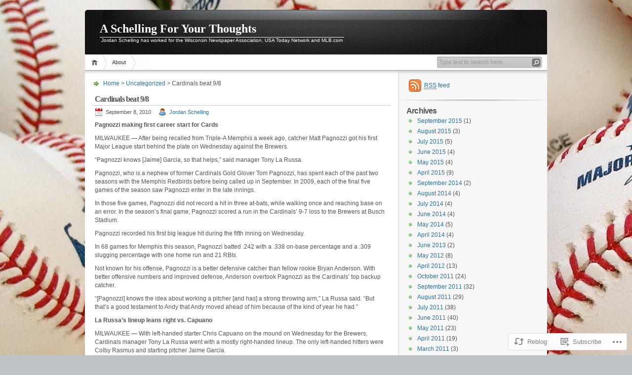

--- FILE ---
content_type: text/html; charset=UTF-8
request_url: https://jordanschelling.com/2010/09/08/cardinals-beat-98/
body_size: 23446
content:
<!DOCTYPE html PUBLIC "-//W3C//DTD XHTML 1.0 Transitional//EN" "http://www.w3.org/TR/xhtml1/DTD/xhtml1-transitional.dtd">
<html xmlns="http://www.w3.org/1999/xhtml" lang="en">
<head profile="http://gmpg.org/xfn/11">
<meta http-equiv="Content-Type" content="text/html; charset=UTF-8" />
<title>Cardinals beat 9/8 | A Schelling For Your Thoughts</title>

<link rel="stylesheet" href="https://s0.wp.com/wp-content/themes/pub/inove/style.css?m=1745604443i" type="text/css" media="screen" />

<script type="text/javascript" src="https://s0.wp.com/wp-content/themes/pub/inove/js/base.js?m=1398364822i"></script>
<script type="text/javascript" src="https://s0.wp.com/wp-content/themes/pub/inove/js/menu.js?m=1351714433i"></script>

<link rel="pingback" href="https://jordanschelling.com/xmlrpc.php" />
<meta name='robots' content='max-image-preview:large' />

<!-- Async WordPress.com Remote Login -->
<script id="wpcom_remote_login_js">
var wpcom_remote_login_extra_auth = '';
function wpcom_remote_login_remove_dom_node_id( element_id ) {
	var dom_node = document.getElementById( element_id );
	if ( dom_node ) { dom_node.parentNode.removeChild( dom_node ); }
}
function wpcom_remote_login_remove_dom_node_classes( class_name ) {
	var dom_nodes = document.querySelectorAll( '.' + class_name );
	for ( var i = 0; i < dom_nodes.length; i++ ) {
		dom_nodes[ i ].parentNode.removeChild( dom_nodes[ i ] );
	}
}
function wpcom_remote_login_final_cleanup() {
	wpcom_remote_login_remove_dom_node_classes( "wpcom_remote_login_msg" );
	wpcom_remote_login_remove_dom_node_id( "wpcom_remote_login_key" );
	wpcom_remote_login_remove_dom_node_id( "wpcom_remote_login_validate" );
	wpcom_remote_login_remove_dom_node_id( "wpcom_remote_login_js" );
	wpcom_remote_login_remove_dom_node_id( "wpcom_request_access_iframe" );
	wpcom_remote_login_remove_dom_node_id( "wpcom_request_access_styles" );
}

// Watch for messages back from the remote login
window.addEventListener( "message", function( e ) {
	if ( e.origin === "https://r-login.wordpress.com" ) {
		var data = {};
		try {
			data = JSON.parse( e.data );
		} catch( e ) {
			wpcom_remote_login_final_cleanup();
			return;
		}

		if ( data.msg === 'LOGIN' ) {
			// Clean up the login check iframe
			wpcom_remote_login_remove_dom_node_id( "wpcom_remote_login_key" );

			var id_regex = new RegExp( /^[0-9]+$/ );
			var token_regex = new RegExp( /^.*|.*|.*$/ );
			if (
				token_regex.test( data.token )
				&& id_regex.test( data.wpcomid )
			) {
				// We have everything we need to ask for a login
				var script = document.createElement( "script" );
				script.setAttribute( "id", "wpcom_remote_login_validate" );
				script.src = '/remote-login.php?wpcom_remote_login=validate'
					+ '&wpcomid=' + data.wpcomid
					+ '&token=' + encodeURIComponent( data.token )
					+ '&host=' + window.location.protocol
					+ '//' + window.location.hostname
					+ '&postid=2836'
					+ '&is_singular=1';
				document.body.appendChild( script );
			}

			return;
		}

		// Safari ITP, not logged in, so redirect
		if ( data.msg === 'LOGIN-REDIRECT' ) {
			window.location = 'https://wordpress.com/log-in?redirect_to=' + window.location.href;
			return;
		}

		// Safari ITP, storage access failed, remove the request
		if ( data.msg === 'LOGIN-REMOVE' ) {
			var css_zap = 'html { -webkit-transition: margin-top 1s; transition: margin-top 1s; } /* 9001 */ html { margin-top: 0 !important; } * html body { margin-top: 0 !important; } @media screen and ( max-width: 782px ) { html { margin-top: 0 !important; } * html body { margin-top: 0 !important; } }';
			var style_zap = document.createElement( 'style' );
			style_zap.type = 'text/css';
			style_zap.appendChild( document.createTextNode( css_zap ) );
			document.body.appendChild( style_zap );

			var e = document.getElementById( 'wpcom_request_access_iframe' );
			e.parentNode.removeChild( e );

			document.cookie = 'wordpress_com_login_access=denied; path=/; max-age=31536000';

			return;
		}

		// Safari ITP
		if ( data.msg === 'REQUEST_ACCESS' ) {
			console.log( 'request access: safari' );

			// Check ITP iframe enable/disable knob
			if ( wpcom_remote_login_extra_auth !== 'safari_itp_iframe' ) {
				return;
			}

			// If we are in a "private window" there is no ITP.
			var private_window = false;
			try {
				var opendb = window.openDatabase( null, null, null, null );
			} catch( e ) {
				private_window = true;
			}

			if ( private_window ) {
				console.log( 'private window' );
				return;
			}

			var iframe = document.createElement( 'iframe' );
			iframe.id = 'wpcom_request_access_iframe';
			iframe.setAttribute( 'scrolling', 'no' );
			iframe.setAttribute( 'sandbox', 'allow-storage-access-by-user-activation allow-scripts allow-same-origin allow-top-navigation-by-user-activation' );
			iframe.src = 'https://r-login.wordpress.com/remote-login.php?wpcom_remote_login=request_access&origin=' + encodeURIComponent( data.origin ) + '&wpcomid=' + encodeURIComponent( data.wpcomid );

			var css = 'html { -webkit-transition: margin-top 1s; transition: margin-top 1s; } /* 9001 */ html { margin-top: 46px !important; } * html body { margin-top: 46px !important; } @media screen and ( max-width: 660px ) { html { margin-top: 71px !important; } * html body { margin-top: 71px !important; } #wpcom_request_access_iframe { display: block; height: 71px !important; } } #wpcom_request_access_iframe { border: 0px; height: 46px; position: fixed; top: 0; left: 0; width: 100%; min-width: 100%; z-index: 99999; background: #23282d; } ';

			var style = document.createElement( 'style' );
			style.type = 'text/css';
			style.id = 'wpcom_request_access_styles';
			style.appendChild( document.createTextNode( css ) );
			document.body.appendChild( style );

			document.body.appendChild( iframe );
		}

		if ( data.msg === 'DONE' ) {
			wpcom_remote_login_final_cleanup();
		}
	}
}, false );

// Inject the remote login iframe after the page has had a chance to load
// more critical resources
window.addEventListener( "DOMContentLoaded", function( e ) {
	var iframe = document.createElement( "iframe" );
	iframe.style.display = "none";
	iframe.setAttribute( "scrolling", "no" );
	iframe.setAttribute( "id", "wpcom_remote_login_key" );
	iframe.src = "https://r-login.wordpress.com/remote-login.php"
		+ "?wpcom_remote_login=key"
		+ "&origin=aHR0cHM6Ly9qb3JkYW5zY2hlbGxpbmcuY29t"
		+ "&wpcomid=11530872"
		+ "&time=" + Math.floor( Date.now() / 1000 );
	document.body.appendChild( iframe );
}, false );
</script>
<link rel='dns-prefetch' href='//s0.wp.com' />
<link rel="alternate" type="application/rss+xml" title="A Schelling For Your Thoughts &raquo; Feed" href="https://jordanschelling.com/feed/" />
<link rel="alternate" type="application/rss+xml" title="A Schelling For Your Thoughts &raquo; Comments Feed" href="https://jordanschelling.com/comments/feed/" />
	<script type="text/javascript">
		/* <![CDATA[ */
		function addLoadEvent(func) {
			var oldonload = window.onload;
			if (typeof window.onload != 'function') {
				window.onload = func;
			} else {
				window.onload = function () {
					oldonload();
					func();
				}
			}
		}
		/* ]]> */
	</script>
	<link crossorigin='anonymous' rel='stylesheet' id='all-css-0-1' href='/_static/??-eJx9jNsKwkAMBX/INXipxYfit9TdqGl3s8Ekin9vlYIg4uMczgzcJcTKhmxQPEj2M7HCgCZ9HGcGdYZSk2dUuGLuDVOQqvZFy6i6gN/FTCN+um/6dyc+EZM9wC5YJlH8OG31hi/pULpV22zW7X63bYYnh+xIsw==&cssminify=yes' type='text/css' media='all' />
<style id='wp-emoji-styles-inline-css'>

	img.wp-smiley, img.emoji {
		display: inline !important;
		border: none !important;
		box-shadow: none !important;
		height: 1em !important;
		width: 1em !important;
		margin: 0 0.07em !important;
		vertical-align: -0.1em !important;
		background: none !important;
		padding: 0 !important;
	}
/*# sourceURL=wp-emoji-styles-inline-css */
</style>
<link crossorigin='anonymous' rel='stylesheet' id='all-css-2-1' href='/wp-content/plugins/gutenberg-core/v22.2.0/build/styles/block-library/style.css?m=1764855221i&cssminify=yes' type='text/css' media='all' />
<style id='wp-block-library-inline-css'>
.has-text-align-justify {
	text-align:justify;
}
.has-text-align-justify{text-align:justify;}

/*# sourceURL=wp-block-library-inline-css */
</style><style id='global-styles-inline-css'>
:root{--wp--preset--aspect-ratio--square: 1;--wp--preset--aspect-ratio--4-3: 4/3;--wp--preset--aspect-ratio--3-4: 3/4;--wp--preset--aspect-ratio--3-2: 3/2;--wp--preset--aspect-ratio--2-3: 2/3;--wp--preset--aspect-ratio--16-9: 16/9;--wp--preset--aspect-ratio--9-16: 9/16;--wp--preset--color--black: #000000;--wp--preset--color--cyan-bluish-gray: #abb8c3;--wp--preset--color--white: #ffffff;--wp--preset--color--pale-pink: #f78da7;--wp--preset--color--vivid-red: #cf2e2e;--wp--preset--color--luminous-vivid-orange: #ff6900;--wp--preset--color--luminous-vivid-amber: #fcb900;--wp--preset--color--light-green-cyan: #7bdcb5;--wp--preset--color--vivid-green-cyan: #00d084;--wp--preset--color--pale-cyan-blue: #8ed1fc;--wp--preset--color--vivid-cyan-blue: #0693e3;--wp--preset--color--vivid-purple: #9b51e0;--wp--preset--gradient--vivid-cyan-blue-to-vivid-purple: linear-gradient(135deg,rgb(6,147,227) 0%,rgb(155,81,224) 100%);--wp--preset--gradient--light-green-cyan-to-vivid-green-cyan: linear-gradient(135deg,rgb(122,220,180) 0%,rgb(0,208,130) 100%);--wp--preset--gradient--luminous-vivid-amber-to-luminous-vivid-orange: linear-gradient(135deg,rgb(252,185,0) 0%,rgb(255,105,0) 100%);--wp--preset--gradient--luminous-vivid-orange-to-vivid-red: linear-gradient(135deg,rgb(255,105,0) 0%,rgb(207,46,46) 100%);--wp--preset--gradient--very-light-gray-to-cyan-bluish-gray: linear-gradient(135deg,rgb(238,238,238) 0%,rgb(169,184,195) 100%);--wp--preset--gradient--cool-to-warm-spectrum: linear-gradient(135deg,rgb(74,234,220) 0%,rgb(151,120,209) 20%,rgb(207,42,186) 40%,rgb(238,44,130) 60%,rgb(251,105,98) 80%,rgb(254,248,76) 100%);--wp--preset--gradient--blush-light-purple: linear-gradient(135deg,rgb(255,206,236) 0%,rgb(152,150,240) 100%);--wp--preset--gradient--blush-bordeaux: linear-gradient(135deg,rgb(254,205,165) 0%,rgb(254,45,45) 50%,rgb(107,0,62) 100%);--wp--preset--gradient--luminous-dusk: linear-gradient(135deg,rgb(255,203,112) 0%,rgb(199,81,192) 50%,rgb(65,88,208) 100%);--wp--preset--gradient--pale-ocean: linear-gradient(135deg,rgb(255,245,203) 0%,rgb(182,227,212) 50%,rgb(51,167,181) 100%);--wp--preset--gradient--electric-grass: linear-gradient(135deg,rgb(202,248,128) 0%,rgb(113,206,126) 100%);--wp--preset--gradient--midnight: linear-gradient(135deg,rgb(2,3,129) 0%,rgb(40,116,252) 100%);--wp--preset--font-size--small: 13px;--wp--preset--font-size--medium: 20px;--wp--preset--font-size--large: 36px;--wp--preset--font-size--x-large: 42px;--wp--preset--font-family--albert-sans: 'Albert Sans', sans-serif;--wp--preset--font-family--alegreya: Alegreya, serif;--wp--preset--font-family--arvo: Arvo, serif;--wp--preset--font-family--bodoni-moda: 'Bodoni Moda', serif;--wp--preset--font-family--bricolage-grotesque: 'Bricolage Grotesque', sans-serif;--wp--preset--font-family--cabin: Cabin, sans-serif;--wp--preset--font-family--chivo: Chivo, sans-serif;--wp--preset--font-family--commissioner: Commissioner, sans-serif;--wp--preset--font-family--cormorant: Cormorant, serif;--wp--preset--font-family--courier-prime: 'Courier Prime', monospace;--wp--preset--font-family--crimson-pro: 'Crimson Pro', serif;--wp--preset--font-family--dm-mono: 'DM Mono', monospace;--wp--preset--font-family--dm-sans: 'DM Sans', sans-serif;--wp--preset--font-family--dm-serif-display: 'DM Serif Display', serif;--wp--preset--font-family--domine: Domine, serif;--wp--preset--font-family--eb-garamond: 'EB Garamond', serif;--wp--preset--font-family--epilogue: Epilogue, sans-serif;--wp--preset--font-family--fahkwang: Fahkwang, sans-serif;--wp--preset--font-family--figtree: Figtree, sans-serif;--wp--preset--font-family--fira-sans: 'Fira Sans', sans-serif;--wp--preset--font-family--fjalla-one: 'Fjalla One', sans-serif;--wp--preset--font-family--fraunces: Fraunces, serif;--wp--preset--font-family--gabarito: Gabarito, system-ui;--wp--preset--font-family--ibm-plex-mono: 'IBM Plex Mono', monospace;--wp--preset--font-family--ibm-plex-sans: 'IBM Plex Sans', sans-serif;--wp--preset--font-family--ibarra-real-nova: 'Ibarra Real Nova', serif;--wp--preset--font-family--instrument-serif: 'Instrument Serif', serif;--wp--preset--font-family--inter: Inter, sans-serif;--wp--preset--font-family--josefin-sans: 'Josefin Sans', sans-serif;--wp--preset--font-family--jost: Jost, sans-serif;--wp--preset--font-family--libre-baskerville: 'Libre Baskerville', serif;--wp--preset--font-family--libre-franklin: 'Libre Franklin', sans-serif;--wp--preset--font-family--literata: Literata, serif;--wp--preset--font-family--lora: Lora, serif;--wp--preset--font-family--merriweather: Merriweather, serif;--wp--preset--font-family--montserrat: Montserrat, sans-serif;--wp--preset--font-family--newsreader: Newsreader, serif;--wp--preset--font-family--noto-sans-mono: 'Noto Sans Mono', sans-serif;--wp--preset--font-family--nunito: Nunito, sans-serif;--wp--preset--font-family--open-sans: 'Open Sans', sans-serif;--wp--preset--font-family--overpass: Overpass, sans-serif;--wp--preset--font-family--pt-serif: 'PT Serif', serif;--wp--preset--font-family--petrona: Petrona, serif;--wp--preset--font-family--piazzolla: Piazzolla, serif;--wp--preset--font-family--playfair-display: 'Playfair Display', serif;--wp--preset--font-family--plus-jakarta-sans: 'Plus Jakarta Sans', sans-serif;--wp--preset--font-family--poppins: Poppins, sans-serif;--wp--preset--font-family--raleway: Raleway, sans-serif;--wp--preset--font-family--roboto: Roboto, sans-serif;--wp--preset--font-family--roboto-slab: 'Roboto Slab', serif;--wp--preset--font-family--rubik: Rubik, sans-serif;--wp--preset--font-family--rufina: Rufina, serif;--wp--preset--font-family--sora: Sora, sans-serif;--wp--preset--font-family--source-sans-3: 'Source Sans 3', sans-serif;--wp--preset--font-family--source-serif-4: 'Source Serif 4', serif;--wp--preset--font-family--space-mono: 'Space Mono', monospace;--wp--preset--font-family--syne: Syne, sans-serif;--wp--preset--font-family--texturina: Texturina, serif;--wp--preset--font-family--urbanist: Urbanist, sans-serif;--wp--preset--font-family--work-sans: 'Work Sans', sans-serif;--wp--preset--spacing--20: 0.44rem;--wp--preset--spacing--30: 0.67rem;--wp--preset--spacing--40: 1rem;--wp--preset--spacing--50: 1.5rem;--wp--preset--spacing--60: 2.25rem;--wp--preset--spacing--70: 3.38rem;--wp--preset--spacing--80: 5.06rem;--wp--preset--shadow--natural: 6px 6px 9px rgba(0, 0, 0, 0.2);--wp--preset--shadow--deep: 12px 12px 50px rgba(0, 0, 0, 0.4);--wp--preset--shadow--sharp: 6px 6px 0px rgba(0, 0, 0, 0.2);--wp--preset--shadow--outlined: 6px 6px 0px -3px rgb(255, 255, 255), 6px 6px rgb(0, 0, 0);--wp--preset--shadow--crisp: 6px 6px 0px rgb(0, 0, 0);}:where(.is-layout-flex){gap: 0.5em;}:where(.is-layout-grid){gap: 0.5em;}body .is-layout-flex{display: flex;}.is-layout-flex{flex-wrap: wrap;align-items: center;}.is-layout-flex > :is(*, div){margin: 0;}body .is-layout-grid{display: grid;}.is-layout-grid > :is(*, div){margin: 0;}:where(.wp-block-columns.is-layout-flex){gap: 2em;}:where(.wp-block-columns.is-layout-grid){gap: 2em;}:where(.wp-block-post-template.is-layout-flex){gap: 1.25em;}:where(.wp-block-post-template.is-layout-grid){gap: 1.25em;}.has-black-color{color: var(--wp--preset--color--black) !important;}.has-cyan-bluish-gray-color{color: var(--wp--preset--color--cyan-bluish-gray) !important;}.has-white-color{color: var(--wp--preset--color--white) !important;}.has-pale-pink-color{color: var(--wp--preset--color--pale-pink) !important;}.has-vivid-red-color{color: var(--wp--preset--color--vivid-red) !important;}.has-luminous-vivid-orange-color{color: var(--wp--preset--color--luminous-vivid-orange) !important;}.has-luminous-vivid-amber-color{color: var(--wp--preset--color--luminous-vivid-amber) !important;}.has-light-green-cyan-color{color: var(--wp--preset--color--light-green-cyan) !important;}.has-vivid-green-cyan-color{color: var(--wp--preset--color--vivid-green-cyan) !important;}.has-pale-cyan-blue-color{color: var(--wp--preset--color--pale-cyan-blue) !important;}.has-vivid-cyan-blue-color{color: var(--wp--preset--color--vivid-cyan-blue) !important;}.has-vivid-purple-color{color: var(--wp--preset--color--vivid-purple) !important;}.has-black-background-color{background-color: var(--wp--preset--color--black) !important;}.has-cyan-bluish-gray-background-color{background-color: var(--wp--preset--color--cyan-bluish-gray) !important;}.has-white-background-color{background-color: var(--wp--preset--color--white) !important;}.has-pale-pink-background-color{background-color: var(--wp--preset--color--pale-pink) !important;}.has-vivid-red-background-color{background-color: var(--wp--preset--color--vivid-red) !important;}.has-luminous-vivid-orange-background-color{background-color: var(--wp--preset--color--luminous-vivid-orange) !important;}.has-luminous-vivid-amber-background-color{background-color: var(--wp--preset--color--luminous-vivid-amber) !important;}.has-light-green-cyan-background-color{background-color: var(--wp--preset--color--light-green-cyan) !important;}.has-vivid-green-cyan-background-color{background-color: var(--wp--preset--color--vivid-green-cyan) !important;}.has-pale-cyan-blue-background-color{background-color: var(--wp--preset--color--pale-cyan-blue) !important;}.has-vivid-cyan-blue-background-color{background-color: var(--wp--preset--color--vivid-cyan-blue) !important;}.has-vivid-purple-background-color{background-color: var(--wp--preset--color--vivid-purple) !important;}.has-black-border-color{border-color: var(--wp--preset--color--black) !important;}.has-cyan-bluish-gray-border-color{border-color: var(--wp--preset--color--cyan-bluish-gray) !important;}.has-white-border-color{border-color: var(--wp--preset--color--white) !important;}.has-pale-pink-border-color{border-color: var(--wp--preset--color--pale-pink) !important;}.has-vivid-red-border-color{border-color: var(--wp--preset--color--vivid-red) !important;}.has-luminous-vivid-orange-border-color{border-color: var(--wp--preset--color--luminous-vivid-orange) !important;}.has-luminous-vivid-amber-border-color{border-color: var(--wp--preset--color--luminous-vivid-amber) !important;}.has-light-green-cyan-border-color{border-color: var(--wp--preset--color--light-green-cyan) !important;}.has-vivid-green-cyan-border-color{border-color: var(--wp--preset--color--vivid-green-cyan) !important;}.has-pale-cyan-blue-border-color{border-color: var(--wp--preset--color--pale-cyan-blue) !important;}.has-vivid-cyan-blue-border-color{border-color: var(--wp--preset--color--vivid-cyan-blue) !important;}.has-vivid-purple-border-color{border-color: var(--wp--preset--color--vivid-purple) !important;}.has-vivid-cyan-blue-to-vivid-purple-gradient-background{background: var(--wp--preset--gradient--vivid-cyan-blue-to-vivid-purple) !important;}.has-light-green-cyan-to-vivid-green-cyan-gradient-background{background: var(--wp--preset--gradient--light-green-cyan-to-vivid-green-cyan) !important;}.has-luminous-vivid-amber-to-luminous-vivid-orange-gradient-background{background: var(--wp--preset--gradient--luminous-vivid-amber-to-luminous-vivid-orange) !important;}.has-luminous-vivid-orange-to-vivid-red-gradient-background{background: var(--wp--preset--gradient--luminous-vivid-orange-to-vivid-red) !important;}.has-very-light-gray-to-cyan-bluish-gray-gradient-background{background: var(--wp--preset--gradient--very-light-gray-to-cyan-bluish-gray) !important;}.has-cool-to-warm-spectrum-gradient-background{background: var(--wp--preset--gradient--cool-to-warm-spectrum) !important;}.has-blush-light-purple-gradient-background{background: var(--wp--preset--gradient--blush-light-purple) !important;}.has-blush-bordeaux-gradient-background{background: var(--wp--preset--gradient--blush-bordeaux) !important;}.has-luminous-dusk-gradient-background{background: var(--wp--preset--gradient--luminous-dusk) !important;}.has-pale-ocean-gradient-background{background: var(--wp--preset--gradient--pale-ocean) !important;}.has-electric-grass-gradient-background{background: var(--wp--preset--gradient--electric-grass) !important;}.has-midnight-gradient-background{background: var(--wp--preset--gradient--midnight) !important;}.has-small-font-size{font-size: var(--wp--preset--font-size--small) !important;}.has-medium-font-size{font-size: var(--wp--preset--font-size--medium) !important;}.has-large-font-size{font-size: var(--wp--preset--font-size--large) !important;}.has-x-large-font-size{font-size: var(--wp--preset--font-size--x-large) !important;}.has-albert-sans-font-family{font-family: var(--wp--preset--font-family--albert-sans) !important;}.has-alegreya-font-family{font-family: var(--wp--preset--font-family--alegreya) !important;}.has-arvo-font-family{font-family: var(--wp--preset--font-family--arvo) !important;}.has-bodoni-moda-font-family{font-family: var(--wp--preset--font-family--bodoni-moda) !important;}.has-bricolage-grotesque-font-family{font-family: var(--wp--preset--font-family--bricolage-grotesque) !important;}.has-cabin-font-family{font-family: var(--wp--preset--font-family--cabin) !important;}.has-chivo-font-family{font-family: var(--wp--preset--font-family--chivo) !important;}.has-commissioner-font-family{font-family: var(--wp--preset--font-family--commissioner) !important;}.has-cormorant-font-family{font-family: var(--wp--preset--font-family--cormorant) !important;}.has-courier-prime-font-family{font-family: var(--wp--preset--font-family--courier-prime) !important;}.has-crimson-pro-font-family{font-family: var(--wp--preset--font-family--crimson-pro) !important;}.has-dm-mono-font-family{font-family: var(--wp--preset--font-family--dm-mono) !important;}.has-dm-sans-font-family{font-family: var(--wp--preset--font-family--dm-sans) !important;}.has-dm-serif-display-font-family{font-family: var(--wp--preset--font-family--dm-serif-display) !important;}.has-domine-font-family{font-family: var(--wp--preset--font-family--domine) !important;}.has-eb-garamond-font-family{font-family: var(--wp--preset--font-family--eb-garamond) !important;}.has-epilogue-font-family{font-family: var(--wp--preset--font-family--epilogue) !important;}.has-fahkwang-font-family{font-family: var(--wp--preset--font-family--fahkwang) !important;}.has-figtree-font-family{font-family: var(--wp--preset--font-family--figtree) !important;}.has-fira-sans-font-family{font-family: var(--wp--preset--font-family--fira-sans) !important;}.has-fjalla-one-font-family{font-family: var(--wp--preset--font-family--fjalla-one) !important;}.has-fraunces-font-family{font-family: var(--wp--preset--font-family--fraunces) !important;}.has-gabarito-font-family{font-family: var(--wp--preset--font-family--gabarito) !important;}.has-ibm-plex-mono-font-family{font-family: var(--wp--preset--font-family--ibm-plex-mono) !important;}.has-ibm-plex-sans-font-family{font-family: var(--wp--preset--font-family--ibm-plex-sans) !important;}.has-ibarra-real-nova-font-family{font-family: var(--wp--preset--font-family--ibarra-real-nova) !important;}.has-instrument-serif-font-family{font-family: var(--wp--preset--font-family--instrument-serif) !important;}.has-inter-font-family{font-family: var(--wp--preset--font-family--inter) !important;}.has-josefin-sans-font-family{font-family: var(--wp--preset--font-family--josefin-sans) !important;}.has-jost-font-family{font-family: var(--wp--preset--font-family--jost) !important;}.has-libre-baskerville-font-family{font-family: var(--wp--preset--font-family--libre-baskerville) !important;}.has-libre-franklin-font-family{font-family: var(--wp--preset--font-family--libre-franklin) !important;}.has-literata-font-family{font-family: var(--wp--preset--font-family--literata) !important;}.has-lora-font-family{font-family: var(--wp--preset--font-family--lora) !important;}.has-merriweather-font-family{font-family: var(--wp--preset--font-family--merriweather) !important;}.has-montserrat-font-family{font-family: var(--wp--preset--font-family--montserrat) !important;}.has-newsreader-font-family{font-family: var(--wp--preset--font-family--newsreader) !important;}.has-noto-sans-mono-font-family{font-family: var(--wp--preset--font-family--noto-sans-mono) !important;}.has-nunito-font-family{font-family: var(--wp--preset--font-family--nunito) !important;}.has-open-sans-font-family{font-family: var(--wp--preset--font-family--open-sans) !important;}.has-overpass-font-family{font-family: var(--wp--preset--font-family--overpass) !important;}.has-pt-serif-font-family{font-family: var(--wp--preset--font-family--pt-serif) !important;}.has-petrona-font-family{font-family: var(--wp--preset--font-family--petrona) !important;}.has-piazzolla-font-family{font-family: var(--wp--preset--font-family--piazzolla) !important;}.has-playfair-display-font-family{font-family: var(--wp--preset--font-family--playfair-display) !important;}.has-plus-jakarta-sans-font-family{font-family: var(--wp--preset--font-family--plus-jakarta-sans) !important;}.has-poppins-font-family{font-family: var(--wp--preset--font-family--poppins) !important;}.has-raleway-font-family{font-family: var(--wp--preset--font-family--raleway) !important;}.has-roboto-font-family{font-family: var(--wp--preset--font-family--roboto) !important;}.has-roboto-slab-font-family{font-family: var(--wp--preset--font-family--roboto-slab) !important;}.has-rubik-font-family{font-family: var(--wp--preset--font-family--rubik) !important;}.has-rufina-font-family{font-family: var(--wp--preset--font-family--rufina) !important;}.has-sora-font-family{font-family: var(--wp--preset--font-family--sora) !important;}.has-source-sans-3-font-family{font-family: var(--wp--preset--font-family--source-sans-3) !important;}.has-source-serif-4-font-family{font-family: var(--wp--preset--font-family--source-serif-4) !important;}.has-space-mono-font-family{font-family: var(--wp--preset--font-family--space-mono) !important;}.has-syne-font-family{font-family: var(--wp--preset--font-family--syne) !important;}.has-texturina-font-family{font-family: var(--wp--preset--font-family--texturina) !important;}.has-urbanist-font-family{font-family: var(--wp--preset--font-family--urbanist) !important;}.has-work-sans-font-family{font-family: var(--wp--preset--font-family--work-sans) !important;}
/*# sourceURL=global-styles-inline-css */
</style>

<style id='classic-theme-styles-inline-css'>
/*! This file is auto-generated */
.wp-block-button__link{color:#fff;background-color:#32373c;border-radius:9999px;box-shadow:none;text-decoration:none;padding:calc(.667em + 2px) calc(1.333em + 2px);font-size:1.125em}.wp-block-file__button{background:#32373c;color:#fff;text-decoration:none}
/*# sourceURL=/wp-includes/css/classic-themes.min.css */
</style>
<link crossorigin='anonymous' rel='stylesheet' id='all-css-4-1' href='/_static/??-eJx9y0EKAjEMBdALGcNARV2IZ2lrrJWmKU3LXH/iTkFmE/I//+HaIEodVAfyhFZmylUxSifrufmBtmB6ZE+F2GbHqHrA/2xtZiCE1kkV7HKeDONlUPdcp1Ak2ZvQVl9xDyUSKBL9yFJ/AjyLz/1D73xb3Onq3OW8uPcGiipX9A==&cssminify=yes' type='text/css' media='all' />
<style id='jetpack-global-styles-frontend-style-inline-css'>
:root { --font-headings: unset; --font-base: unset; --font-headings-default: -apple-system,BlinkMacSystemFont,"Segoe UI",Roboto,Oxygen-Sans,Ubuntu,Cantarell,"Helvetica Neue",sans-serif; --font-base-default: -apple-system,BlinkMacSystemFont,"Segoe UI",Roboto,Oxygen-Sans,Ubuntu,Cantarell,"Helvetica Neue",sans-serif;}
/*# sourceURL=jetpack-global-styles-frontend-style-inline-css */
</style>
<link crossorigin='anonymous' rel='stylesheet' id='all-css-6-1' href='/_static/??-eJyNjcsKAjEMRX/IGtQZBxfip0hMS9sxTYppGfx7H7gRN+7ugcs5sFRHKi1Ig9Jd5R6zGMyhVaTrh8G6QFHfORhYwlvw6P39PbPENZmt4G/ROQuBKWVkxxrVvuBH1lIoz2waILJekF+HUzlupnG3nQ77YZwfuRJIaQ==&cssminify=yes' type='text/css' media='all' />
<script type="text/javascript" id="jetpack_related-posts-js-extra">
/* <![CDATA[ */
var related_posts_js_options = {"post_heading":"h4"};
//# sourceURL=jetpack_related-posts-js-extra
/* ]]> */
</script>
<script type="text/javascript" id="wpcom-actionbar-placeholder-js-extra">
/* <![CDATA[ */
var actionbardata = {"siteID":"11530872","postID":"2836","siteURL":"https://jordanschelling.com","xhrURL":"https://jordanschelling.com/wp-admin/admin-ajax.php","nonce":"71a014318e","isLoggedIn":"","statusMessage":"","subsEmailDefault":"instantly","proxyScriptUrl":"https://s0.wp.com/wp-content/js/wpcom-proxy-request.js?m=1513050504i&amp;ver=20211021","shortlink":"https://wp.me/pMnHO-JK","i18n":{"followedText":"New posts from this site will now appear in your \u003Ca href=\"https://wordpress.com/reader\"\u003EReader\u003C/a\u003E","foldBar":"Collapse this bar","unfoldBar":"Expand this bar","shortLinkCopied":"Shortlink copied to clipboard."}};
//# sourceURL=wpcom-actionbar-placeholder-js-extra
/* ]]> */
</script>
<script type="text/javascript" id="jetpack-mu-wpcom-settings-js-before">
/* <![CDATA[ */
var JETPACK_MU_WPCOM_SETTINGS = {"assetsUrl":"https://s0.wp.com/wp-content/mu-plugins/jetpack-mu-wpcom-plugin/sun/jetpack_vendor/automattic/jetpack-mu-wpcom/src/build/"};
//# sourceURL=jetpack-mu-wpcom-settings-js-before
/* ]]> */
</script>
<script crossorigin='anonymous' type='text/javascript'  src='/_static/??-eJyNjtEKwjAMRX/ILvZhbC/ip8hsw2ht09omzP29eZigb0IgXO7JIbBV4woxEkMWU5OsgTpE5Lq4x5GhC8EtkIO7hOShYVoYvamlc/9NQw40xH4C9epBEo9q03kKtv1Yf0Emh7Wp+Bv+fKpsS2xqK69du2u+2Gkcz9ZO8xzfFfJOAA=='></script>
<script type="text/javascript" id="rlt-proxy-js-after">
/* <![CDATA[ */
	rltInitialize( {"token":null,"iframeOrigins":["https:\/\/widgets.wp.com"]} );
//# sourceURL=rlt-proxy-js-after
/* ]]> */
</script>
<link rel="EditURI" type="application/rsd+xml" title="RSD" href="https://jordanschelling.wordpress.com/xmlrpc.php?rsd" />
<meta name="generator" content="WordPress.com" />
<link rel="canonical" href="https://jordanschelling.com/2010/09/08/cardinals-beat-98/" />
<link rel='shortlink' href='https://wp.me/pMnHO-JK' />
<link rel="alternate" type="application/json+oembed" href="https://public-api.wordpress.com/oembed/?format=json&amp;url=https%3A%2F%2Fjordanschelling.com%2F2010%2F09%2F08%2Fcardinals-beat-98%2F&amp;for=wpcom-auto-discovery" /><link rel="alternate" type="application/xml+oembed" href="https://public-api.wordpress.com/oembed/?format=xml&amp;url=https%3A%2F%2Fjordanschelling.com%2F2010%2F09%2F08%2Fcardinals-beat-98%2F&amp;for=wpcom-auto-discovery" />
<!-- Jetpack Open Graph Tags -->
<meta property="og:type" content="article" />
<meta property="og:title" content="Cardinals beat 9/8" />
<meta property="og:url" content="https://jordanschelling.com/2010/09/08/cardinals-beat-98/" />
<meta property="og:description" content="Pagnozzi making first career start for Cards MILWAUKEE &#8212; After being recalled from Triple-A Memphis a week ago, catcher Matt Pagnozzi got his first Major League start behind the plate on Wedn…" />
<meta property="article:published_time" content="2010-09-09T02:32:11+00:00" />
<meta property="article:modified_time" content="2010-09-09T02:32:11+00:00" />
<meta property="og:site_name" content="A Schelling For Your Thoughts" />
<meta property="og:image" content="https://secure.gravatar.com/blavatar/e48b58d493cff908279c11c6d8a1e86708585381f4107778b0f68ecd84458ecc?s=200&#038;ts=1768407449" />
<meta property="og:image:width" content="200" />
<meta property="og:image:height" content="200" />
<meta property="og:image:alt" content="" />
<meta property="og:locale" content="en_US" />
<meta property="article:publisher" content="https://www.facebook.com/WordPresscom" />
<meta name="twitter:text:title" content="Cardinals beat 9/8" />
<meta name="twitter:image" content="https://secure.gravatar.com/blavatar/e48b58d493cff908279c11c6d8a1e86708585381f4107778b0f68ecd84458ecc?s=240" />
<meta name="twitter:card" content="summary" />

<!-- End Jetpack Open Graph Tags -->
<link rel="shortcut icon" type="image/x-icon" href="https://secure.gravatar.com/blavatar/e48b58d493cff908279c11c6d8a1e86708585381f4107778b0f68ecd84458ecc?s=32" sizes="16x16" />
<link rel="icon" type="image/x-icon" href="https://secure.gravatar.com/blavatar/e48b58d493cff908279c11c6d8a1e86708585381f4107778b0f68ecd84458ecc?s=32" sizes="16x16" />
<link rel="apple-touch-icon" href="https://secure.gravatar.com/blavatar/e48b58d493cff908279c11c6d8a1e86708585381f4107778b0f68ecd84458ecc?s=114" />
<link rel='openid.server' href='https://jordanschelling.com/?openidserver=1' />
<link rel='openid.delegate' href='https://jordanschelling.com/' />
<link rel="search" type="application/opensearchdescription+xml" href="https://jordanschelling.com/osd.xml" title="A Schelling For Your Thoughts" />
<link rel="search" type="application/opensearchdescription+xml" href="https://s1.wp.com/opensearch.xml" title="WordPress.com" />
		<style id="wpcom-hotfix-masterbar-style">
			@media screen and (min-width: 783px) {
				#wpadminbar .quicklinks li#wp-admin-bar-my-account.with-avatar > a img {
					margin-top: 5px;
				}
			}
		</style>
				<style type="text/css">
			#wrap { background-image: none; }
				</style>
	<meta name="description" content="Pagnozzi making first career start for Cards MILWAUKEE -- After being recalled from Triple-A Memphis a week ago, catcher Matt Pagnozzi got his first Major League start behind the plate on Wednesday against the Brewers. &quot;Pagnozzi knows [Jaime] Garcia, so that helps,&quot; said manager Tony La Russa. Pagnozzi, who is a nephew of former Cardinals&hellip;" />
<style type="text/css" id="custom-background-css">
body.custom-background { background-image: url("https://jordanschelling.files.wordpress.com/2012/04/img_01541.jpg"); background-position: left top; background-size: auto; background-repeat: no-repeat; background-attachment: fixed; }
</style>
	<style type="text/css" id="custom-colors-css">	body {
		background: -moz-linear-gradient(top, rgba(255,255,255,0) 0%, rgba(255,255,255,1) 50%); /* FF3.6+ */
		background: -webkit-gradient(linear, left top, left bottom, color-stop(0%,rgba(255,255,255,0)), color-stop(50%,rgba(255,255,255,1))); /* Chrome,Safari4+ */
		background: -webkit-linear-gradient(top, rgba(255,255,255,0) 0%,rgba(255,255,255,1) 50%); /* Chrome10+,Safari5.1+ */
		background: -o-linear-gradient(top, rgba(255,255,255,0) 0%,rgba(255,255,255,1) 50%); /* Opera 11.10+ */
		background: -ms-linear-gradient(top, rgba(255,255,255,0) 0%,rgba(255,255,255,1) 50%); /* IE10+ */
		background: linear-gradient(to bottom, rgba(255,255,255,0) 0%,rgba(255,255,255,1) 50%); /* W3C */
	}
	#wrap {
		background-image: none;
	}
	#header {
		border-radius: 5px 5px 0 0;
	}
body { background-color: #BEC3C6;}
</style>
<link crossorigin='anonymous' rel='stylesheet' id='all-css-0-3' href='/wp-content/mu-plugins/jetpack-plugin/sun/_inc/build/subscriptions/subscriptions.min.css?m=1753981412i&cssminify=yes' type='text/css' media='all' />
</head>

<body class="wp-singular post-template-default single single-post postid-2836 single-format-standard custom-background wp-theme-pubinove customizer-styles-applied jetpack-reblog-enabled">
<!-- wrap START -->
<div id="wrap">

<!-- container START -->
<div id="container"  >

<!-- header START -->
<div id="header">

	<!-- banner START -->
		<!-- banner END -->

	<div id="caption">
		<h1 id="title"><a href="https://jordanschelling.com/">A Schelling For Your Thoughts</a></h1>
		<div id="tagline">Jordan Schelling has worked for the Wisconsin Newspaper Association, USA Today Network and MLB.com</div>
	</div>

	<div class="fixed"></div>
</div>
<!-- header END -->

<!-- navigation START -->
<div id="navigation">
	<!-- menus START -->
	<ul id="menus">
	<li class="page_item"><a class="home" title="Home" href="https://jordanschelling.com/">Home</a></li>
	<li class="page_item page-item-2"><a href="https://jordanschelling.com/about/">About</a></li>
	<li><a class="lastmenu" href="javascript:void(0);"></a></li>
</ul>

	<!-- menus END -->

	<!-- searchbox START -->
	<div id="searchbox">
		<form action="https://jordanschelling.com" method="get">
			<div class="content">
				<input type="text" class="textfield" name="s" size="24" value="" />
				<input type="submit" class="button" value="" />
			</div>
		</form>
	</div>
<script type="text/javascript">
//<![CDATA[
	var searchbox = MGJS.$("searchbox");
	var searchtxt = MGJS.getElementsByClassName("textfield", "input", searchbox)[0];
	var searchbtn = MGJS.getElementsByClassName("button", "input", searchbox)[0];
	var tiptext = "Type text to search here...";
	if(searchtxt.value == "" || searchtxt.value == tiptext) {
		searchtxt.className += " searchtip";
		searchtxt.value = tiptext;
	}
	searchtxt.onfocus = function(e) {
		if(searchtxt.value == tiptext) {
			searchtxt.value = "";
			searchtxt.className = searchtxt.className.replace(" searchtip", "");
		}
	}
	searchtxt.onblur = function(e) {
		if(searchtxt.value == "") {
			searchtxt.className += " searchtip";
			searchtxt.value = tiptext;
		}
	}
	searchbtn.onclick = function(e) {
		if(searchtxt.value == "" || searchtxt.value == tiptext) {
			return false;
		}
	}
//]]>
</script>
	<!-- searchbox END -->

	<div class="fixed"></div>
</div>
<!-- navigation END -->

<!-- content START -->
<div id="content">

	<!-- main START -->
	<div id="main">


	<div id="postpath">
		<a title="Go to homepage" href="https://jordanschelling.com/">Home</a>
		 &gt; <a href="https://jordanschelling.com/category/uncategorized/" rel="category tag">Uncategorized</a>		 &gt; Cardinals beat 9/8	</div>

	<div id="post-2836" class="post-2836 post type-post status-publish format-standard hentry category-uncategorized tag-baseball tag-chris-capuano tag-david-freese tag-felipe-lopez tag-jaime-garcia tag-mark-mcgwire tag-matt-pagnozzi tag-milwaukee-brewers tag-st-louis-cardinals tag-tony-la-russa tag-trever-miller tag-tyler-greene">
		<h2>Cardinals beat 9/8</h2>
		<div class="info">
			<span class="date">September 8, 2010</span>
			<span class="author"><a href="https://jordanschelling.com/author/jordanschelling/" title="Posts by Jordan Schelling" rel="author">Jordan Schelling</a></span>									<div class="fixed"></div>
		</div>
		<div class="content">
			<p><strong>Pagnozzi making first career start for Cards</strong></p>
<p>MILWAUKEE &#8212; After being recalled from Triple-A Memphis a week ago, catcher Matt Pagnozzi got his first Major League start behind the plate on Wednesday against the Brewers.</p>
<p>&#8220;Pagnozzi knows [Jaime] Garcia, so that helps,&#8221; said manager Tony La Russa.</p>
<p>Pagnozzi, who is a nephew of former Cardinals Gold Glover Tom Pagnozzi, has spent each of the past two seasons with the Memphis Redbirds before being called up in September. In 2009, each of the final five games of the season saw Pagnozzi enter in the late innings.</p>
<p>In those five games, Pagnozzi did not record a hit in three at-bats, while walking once and reaching base on an error. In the season&#8217;s final game, Pagnozzi scored a run in the Cardinals&#8217; 9-7 loss to the Brewers at Busch Stadium.</p>
<p>Pagnozzi recorded his first big league hit during the fifth inning on Wednesday.</p>
<p>In 68 games for Memphis this season, Pagnozzi batted .242 with a .338 on-base percentage and a .309 slugging percentage with one home run and 21 RBIs.</p>
<p>Not known for his offense, Pagnozzi is a better defensive catcher than fellow rookie Bryan Anderson. With better offensive numbers and improved defense, Anderson overtook Pagnozzi as the Cardinals&#8217; top backup catcher.</p>
<p>&#8220;[Pagnozzi] knows the idea about working a pitcher [and has] a strong throwing arm,&#8221; La Russa said. &#8220;But that&#8217;s a good testament to Andy that Andy moved ahead of him because of the kind of year he had.&#8221;<br />
<a name="14449912"></a></p>
<p><strong>La Russa&#8217;s lineup leans right vs. Capuano</strong></p>
<p>MILWAUKEE &#8212; With left-handed starter Chris Capuano on the mound on Wednesday for the Brewers, Cardinals manager Tony La Russa went with a mostly right-handed lineup. The only left-handed hitters were Colby Rasmus and starting pitcher Jaime Garcia.</p>
<p>Included in it was Tyler Greene, who started at second base for the first time since July 3 and batted leadoff for the first time since May 4. The move was particularly interesting considering switch-hitter Felipe Lopez has a career .462 average against Capuano with one home run and two walks.</p>
<p>Greene, on the other hand, has never faced Capuano.</p>
<p>The decision came down to Lopez&#8217;s recent struggles outweighing past success against Capuano. In his past 75 at-bats, Lopez has recorded just eight hits.</p>
<p>On the season, Capuano has held lefties to a .220 batting average while right-handed hitters have posted a .290 mark against him. With Capuano&#8217;s splits and Lopez&#8217;s past numbers in mind, did La Russa consider starting his struggling second baseman?</p>
<p>&#8220;Yeah,&#8221; La Russa said. &#8220;[But] he&#8217;s just not himself at the plate.&#8221;</p>
<p><a name="14449914"></a></p>
<p><strong>Anniversary of McGwire passing Maris</strong></p>
<p>MILWAUKEE &#8212; It may be hard to believe, but Wednesday marked the 12th anniversary of Cardinals hitting coach Mark McGwire breaking Roger Maris&#8217; home run record with homer No. 62 on Sept. 8, 1998.</p>
<p>With two outs in the bottom of the fourth inning, McGwire blasted the first pitch he saw from Cubs starter Steve Traschel out to left field, where it barely cleared the fence. All that mattered was that it went out, though, as the homer sparked a memorable on-field celebration.</p>
<p>McGwire&#8217;s blast broke Roger Maris&#8217; single-season record of 61 home runs, which had stood since the 1961 season. Over the final 18 games of the 1998 season, McGwire added eight more home runs, finishing with a then-record 70 homers.</p>
<p>In the 12 years since that thrilling season, McGwire has seen his record broken by Barry Bonds in 2001, admitted to steroid use during his career and assumed the role of hitting coach at the start of this season.</p>
<p>&#8220;I hadn&#8217;t thought about that,&#8221; said Cardinals manager Tony La Russa of how long it had been since McGwire&#8217;s record-breaking homer. &#8220;That&#8217;s a fast 12 years.&#8221;</p>
<p><a name="14451744"></a></p>
<p><strong>Worth noting</strong></p>
<p>Left-handed reliever Trever Miller underwent an MRI scan in St. Louis on Wednesday, which revealed a forearm strain. He is considered day-to-day. &#8230; Third baseman David Freese underwent a procedure today in Colorado for a debridement of his left ankle. He will begin therapy this week.</p>
<p><a href="mailto:jordan.schelling@mlb.com"><strong>Jordan Schelling</strong></a> is an associate reporter for MLB.com. This story was not subject to the approval of Major League Baseball or its clubs.</p>
<div id="jp-post-flair" class="sharedaddy sd-like-enabled sd-sharing-enabled"><div class="sharedaddy sd-sharing-enabled"><div class="robots-nocontent sd-block sd-social sd-social-icon-text sd-sharing"><h3 class="sd-title">Share this:</h3><div class="sd-content"><ul><li class="share-facebook"><a rel="nofollow noopener noreferrer"
				data-shared="sharing-facebook-2836"
				class="share-facebook sd-button share-icon"
				href="https://jordanschelling.com/2010/09/08/cardinals-beat-98/?share=facebook"
				target="_blank"
				aria-labelledby="sharing-facebook-2836"
				>
				<span id="sharing-facebook-2836" hidden>Click to share on Facebook (Opens in new window)</span>
				<span>Facebook</span>
			</a></li><li class="share-twitter"><a rel="nofollow noopener noreferrer"
				data-shared="sharing-twitter-2836"
				class="share-twitter sd-button share-icon"
				href="https://jordanschelling.com/2010/09/08/cardinals-beat-98/?share=twitter"
				target="_blank"
				aria-labelledby="sharing-twitter-2836"
				>
				<span id="sharing-twitter-2836" hidden>Click to share on X (Opens in new window)</span>
				<span>X</span>
			</a></li><li class="share-email"><a rel="nofollow noopener noreferrer"
				data-shared="sharing-email-2836"
				class="share-email sd-button share-icon"
				href="mailto:?subject=%5BShared%20Post%5D%20Cardinals%20beat%209%2F8&#038;body=https%3A%2F%2Fjordanschelling.com%2F2010%2F09%2F08%2Fcardinals-beat-98%2F&#038;share=email"
				target="_blank"
				aria-labelledby="sharing-email-2836"
				data-email-share-error-title="Do you have email set up?" data-email-share-error-text="If you&#039;re having problems sharing via email, you might not have email set up for your browser. You may need to create a new email yourself." data-email-share-nonce="567024c922" data-email-share-track-url="https://jordanschelling.com/2010/09/08/cardinals-beat-98/?share=email">
				<span id="sharing-email-2836" hidden>Click to email a link to a friend (Opens in new window)</span>
				<span>Email</span>
			</a></li><li class="share-print"><a rel="nofollow noopener noreferrer"
				data-shared="sharing-print-2836"
				class="share-print sd-button share-icon"
				href="https://jordanschelling.com/2010/09/08/cardinals-beat-98/#print?share=print"
				target="_blank"
				aria-labelledby="sharing-print-2836"
				>
				<span id="sharing-print-2836" hidden>Click to print (Opens in new window)</span>
				<span>Print</span>
			</a></li><li class="share-end"></li></ul></div></div></div><div class='sharedaddy sd-block sd-like jetpack-likes-widget-wrapper jetpack-likes-widget-unloaded' id='like-post-wrapper-11530872-2836-6967c19939313' data-src='//widgets.wp.com/likes/index.html?ver=20260114#blog_id=11530872&amp;post_id=2836&amp;origin=jordanschelling.wordpress.com&amp;obj_id=11530872-2836-6967c19939313&amp;domain=jordanschelling.com' data-name='like-post-frame-11530872-2836-6967c19939313' data-title='Like or Reblog'><div class='likes-widget-placeholder post-likes-widget-placeholder' style='height: 55px;'><span class='button'><span>Like</span></span> <span class='loading'>Loading...</span></div><span class='sd-text-color'></span><a class='sd-link-color'></a></div>
<div id='jp-relatedposts' class='jp-relatedposts' >
	<h3 class="jp-relatedposts-headline"><em>Related</em></h3>
</div></div>						<div class="fixed"></div>
		</div>
		<div class="under">
			<span><span class="categories">Categories: </span><a href="https://jordanschelling.com/category/uncategorized/" rel="category tag">Uncategorized</a></span>
			<span><span class="tags">Tags: </span><a href="https://jordanschelling.com/tag/baseball/" rel="tag">Baseball</a>, <a href="https://jordanschelling.com/tag/chris-capuano/" rel="tag">Chris Capuano</a>, <a href="https://jordanschelling.com/tag/david-freese/" rel="tag">David Freese</a>, <a href="https://jordanschelling.com/tag/felipe-lopez/" rel="tag">Felipe Lopez</a>, <a href="https://jordanschelling.com/tag/jaime-garcia/" rel="tag">Jaime Garcia</a>, <a href="https://jordanschelling.com/tag/mark-mcgwire/" rel="tag">Mark McGwire</a>, <a href="https://jordanschelling.com/tag/matt-pagnozzi/" rel="tag">Matt Pagnozzi</a>, <a href="https://jordanschelling.com/tag/milwaukee-brewers/" rel="tag">Milwaukee Brewers</a>, <a href="https://jordanschelling.com/tag/st-louis-cardinals/" rel="tag">St. Louis Cardinals</a>, <a href="https://jordanschelling.com/tag/tony-la-russa/" rel="tag">Tony La Russa</a>, <a href="https://jordanschelling.com/tag/trever-miller/" rel="tag">Trever Miller</a>, <a href="https://jordanschelling.com/tag/tyler-greene/" rel="tag">Tyler Greene</a></span>
		</div>
		<div class="fixed"></div>
	</div>

	

<script type="text/javascript" src="https://s0.wp.com/wp-content/themes/pub/inove/js/comment.js?m=1399365549i&amp;1"></script>

<div id="comments">

	


</div><!-- #comments -->

	<div id="postnavi">
		<span class="prev"><a href="https://jordanschelling.com/2010/09/09/2843/" rel="next">No shortage of praise for Hoffman in Brewers&nbsp;clubhouse</a></span>
		<span class="next"><a href="https://jordanschelling.com/2010/09/08/hoffmans-teammates-take-pride-in-600/" rel="prev">Hoffman&#8217;s teammates take pride in&nbsp;600</a></span>
		<div class="fixed"></div>
	</div>


	</div>
	<!-- main END -->

	
<!-- sidebar START -->
<div id="sidebar">

<!-- sidebar north START -->
<div id="northsidebar" class="sidebar">

	<!-- feeds -->
	<div class="widget widget_feeds">
		<div class="content">
			<div id="subscribe-feeds">
				<a rel="external nofollow" id="feedrss" title="Subscribe to this blog..." href="https://jordanschelling.com/feed/"><abbr title="Really Simple Syndication">RSS</abbr> feed</a>
									<ul id="feed_readers">
						<li id="google_reader"><a rel="external nofollow" class="reader" title="Subscribe with Google" href="http://fusion.google.com/add?feedurl=https://jordanschelling.com/feed/"><span>Google</span></a></li>
						<li id="youdao_reader"><a rel="external nofollow" class="reader" title="Subscribe with Youdao" href="http://reader.youdao.com/#url=https://jordanschelling.com/feed/"><span>Youdao</span></a></li>
						<li id="xianguo_reader"><a rel="external nofollow" class="reader" title="Subscribe with Xian Guo" href="http://www.xianguo.com/subscribe.php?url=https://jordanschelling.com/feed/"><span>Xian Guo</span></a></li>
						<li id="zhuaxia_reader"><a rel="external nofollow" class="reader" title="Subscribe with Zhua Xia" href="http://www.zhuaxia.com/add_channel.php?url=https://jordanschelling.com/feed/"><span>Zhua Xia</span></a></li>
						<li id="yahoo_reader"><a rel="external nofollow" class="reader" title="Subscribe with My Yahoo!" href="http://add.my.yahoo.com/rss?url=https://jordanschelling.com/feed/"><span>My Yahoo!</span></a></li>
						<li id="newsgator_reader"><a rel="external nofollow" class="reader" title="Subscribe with newsgator" href="http://www.newsgator.com/ngs/subscriber/subfext.aspx?url=https://jordanschelling.com/feed/"><span>newsgator</span></a></li>
						<li id="bloglines_reader"><a rel="external nofollow" class="reader" title="Subscribe with Bloglines" href="http://www.bloglines.com/sub/https://jordanschelling.com/feed/"><span>Bloglines</span></a></li>
						<li id="inezha_reader"><a rel="external nofollow" class="reader" title="Subscribe with iNezha"	href="http://inezha.com/add?url=https://jordanschelling.com/feed/"><span>iNezha</span></a></li>
					</ul>
							</div>

			<!-- twitter -->
			
			<div class="fixed"></div>
		</div>
	</div>

	<!-- showcase -->
	
<div id="archives-3" class="widget widget_archive"><h3>Archives</h3>
			<ul>
					<li><a href='https://jordanschelling.com/2015/09/'>September 2015</a>&nbsp;(1)</li>
	<li><a href='https://jordanschelling.com/2015/08/'>August 2015</a>&nbsp;(3)</li>
	<li><a href='https://jordanschelling.com/2015/07/'>July 2015</a>&nbsp;(5)</li>
	<li><a href='https://jordanschelling.com/2015/06/'>June 2015</a>&nbsp;(4)</li>
	<li><a href='https://jordanschelling.com/2015/05/'>May 2015</a>&nbsp;(4)</li>
	<li><a href='https://jordanschelling.com/2015/04/'>April 2015</a>&nbsp;(9)</li>
	<li><a href='https://jordanschelling.com/2014/09/'>September 2014</a>&nbsp;(2)</li>
	<li><a href='https://jordanschelling.com/2014/08/'>August 2014</a>&nbsp;(4)</li>
	<li><a href='https://jordanschelling.com/2014/07/'>July 2014</a>&nbsp;(4)</li>
	<li><a href='https://jordanschelling.com/2014/06/'>June 2014</a>&nbsp;(4)</li>
	<li><a href='https://jordanschelling.com/2014/05/'>May 2014</a>&nbsp;(5)</li>
	<li><a href='https://jordanschelling.com/2014/04/'>April 2014</a>&nbsp;(4)</li>
	<li><a href='https://jordanschelling.com/2013/06/'>June 2013</a>&nbsp;(2)</li>
	<li><a href='https://jordanschelling.com/2012/05/'>May 2012</a>&nbsp;(8)</li>
	<li><a href='https://jordanschelling.com/2012/04/'>April 2012</a>&nbsp;(13)</li>
	<li><a href='https://jordanschelling.com/2011/10/'>October 2011</a>&nbsp;(24)</li>
	<li><a href='https://jordanschelling.com/2011/09/'>September 2011</a>&nbsp;(32)</li>
	<li><a href='https://jordanschelling.com/2011/08/'>August 2011</a>&nbsp;(29)</li>
	<li><a href='https://jordanschelling.com/2011/07/'>July 2011</a>&nbsp;(38)</li>
	<li><a href='https://jordanschelling.com/2011/06/'>June 2011</a>&nbsp;(40)</li>
	<li><a href='https://jordanschelling.com/2011/05/'>May 2011</a>&nbsp;(23)</li>
	<li><a href='https://jordanschelling.com/2011/04/'>April 2011</a>&nbsp;(19)</li>
	<li><a href='https://jordanschelling.com/2011/03/'>March 2011</a>&nbsp;(3)</li>
	<li><a href='https://jordanschelling.com/2011/02/'>February 2011</a>&nbsp;(7)</li>
	<li><a href='https://jordanschelling.com/2011/01/'>January 2011</a>&nbsp;(5)</li>
	<li><a href='https://jordanschelling.com/2010/12/'>December 2010</a>&nbsp;(11)</li>
	<li><a href='https://jordanschelling.com/2010/11/'>November 2010</a>&nbsp;(23)</li>
	<li><a href='https://jordanschelling.com/2010/10/'>October 2010</a>&nbsp;(20)</li>
	<li><a href='https://jordanschelling.com/2010/09/'>September 2010</a>&nbsp;(23)</li>
	<li><a href='https://jordanschelling.com/2010/08/'>August 2010</a>&nbsp;(41)</li>
	<li><a href='https://jordanschelling.com/2010/07/'>July 2010</a>&nbsp;(21)</li>
	<li><a href='https://jordanschelling.com/2010/06/'>June 2010</a>&nbsp;(33)</li>
	<li><a href='https://jordanschelling.com/2010/05/'>May 2010</a>&nbsp;(33)</li>
	<li><a href='https://jordanschelling.com/2010/04/'>April 2010</a>&nbsp;(21)</li>
	<li><a href='https://jordanschelling.com/2010/03/'>March 2010</a>&nbsp;(34)</li>
	<li><a href='https://jordanschelling.com/2010/02/'>February 2010</a>&nbsp;(30)</li>
	<li><a href='https://jordanschelling.com/2010/01/'>January 2010</a>&nbsp;(22)</li>
	<li><a href='https://jordanschelling.com/2009/12/'>December 2009</a>&nbsp;(11)</li>
	<li><a href='https://jordanschelling.com/2009/11/'>November 2009</a>&nbsp;(26)</li>
	<li><a href='https://jordanschelling.com/2009/10/'>October 2009</a>&nbsp;(17)</li>
	<li><a href='https://jordanschelling.com/2009/09/'>September 2009</a>&nbsp;(22)</li>
	<li><a href='https://jordanschelling.com/2009/08/'>August 2009</a>&nbsp;(4)</li>
	<li><a href='https://jordanschelling.com/2009/07/'>July 2009</a>&nbsp;(1)</li>
	<li><a href='https://jordanschelling.com/2009/06/'>June 2009</a>&nbsp;(20)</li>
	<li><a href='https://jordanschelling.com/2009/05/'>May 2009</a>&nbsp;(24)</li>
	<li><a href='https://jordanschelling.com/2009/04/'>April 2009</a>&nbsp;(10)</li>
	<li><a href='https://jordanschelling.com/2009/03/'>March 2009</a>&nbsp;(15)</li>
	<li><a href='https://jordanschelling.com/2009/02/'>February 2009</a>&nbsp;(26)</li>
	<li><a href='https://jordanschelling.com/2009/01/'>January 2009</a>&nbsp;(4)</li>
	<li><a href='https://jordanschelling.com/2008/12/'>December 2008</a>&nbsp;(4)</li>
	<li><a href='https://jordanschelling.com/2008/11/'>November 2008</a>&nbsp;(2)</li>
			</ul>

			</div><div id="wp_tag_cloud-2" class="widget wp_widget_tag_cloud"><h3></h3><a href="https://jordanschelling.com/tag/aaron-henry/" class="tag-cloud-link tag-link-15695597 tag-link-position-1" style="font-size: 9.3893129770992pt;" aria-label="Aaron Henry (11 items)">Aaron Henry</a>
<a href="https://jordanschelling.com/tag/alcides-escobar/" class="tag-cloud-link tag-link-4676193 tag-link-position-2" style="font-size: 9.3893129770992pt;" aria-label="Alcides Escobar (11 items)">Alcides Escobar</a>
<a href="https://jordanschelling.com/tag/baltimore-orioles/" class="tag-cloud-link tag-link-24481 tag-link-position-3" style="font-size: 10.137404580153pt;" aria-label="Baltimore Orioles (13 items)">Baltimore Orioles</a>
<a href="https://jordanschelling.com/tag/baseball/" class="tag-cloud-link tag-link-1168 tag-link-position-4" style="font-size: 22pt;" aria-label="Baseball (180 items)">Baseball</a>
<a href="https://jordanschelling.com/tag/basketball/" class="tag-cloud-link tag-link-1985 tag-link-position-5" style="font-size: 14.946564885496pt;" aria-label="Basketball (39 items)">Basketball</a>
<a href="https://jordanschelling.com/tag/big-ten/" class="tag-cloud-link tag-link-25245 tag-link-position-6" style="font-size: 18.045801526718pt;" aria-label="Big Ten (76 items)">Big Ten</a>
<a href="https://jordanschelling.com/tag/bo-ryan/" class="tag-cloud-link tag-link-830802 tag-link-position-7" style="font-size: 13.770992366412pt;" aria-label="Bo Ryan (30 items)">Bo Ryan</a>
<a href="https://jordanschelling.com/tag/bret-bielema/" class="tag-cloud-link tag-link-1109441 tag-link-position-8" style="font-size: 14.519083969466pt;" aria-label="Bret Bielema (35 items)">Bret Bielema</a>
<a href="https://jordanschelling.com/tag/buck-showalter/" class="tag-cloud-link tag-link-1477621 tag-link-position-9" style="font-size: 8.9618320610687pt;" aria-label="Buck Showalter (10 items)">Buck Showalter</a>
<a href="https://jordanschelling.com/tag/carlos-gomez/" class="tag-cloud-link tag-link-455612 tag-link-position-10" style="font-size: 10.137404580153pt;" aria-label="Carlos Gomez (13 items)">Carlos Gomez</a>
<a href="https://jordanschelling.com/tag/casey-mcgehee/" class="tag-cloud-link tag-link-10592356 tag-link-position-11" style="font-size: 12.595419847328pt;" aria-label="Casey McGehee (23 items)">Casey McGehee</a>
<a href="https://jordanschelling.com/tag/chicago-white-sox/" class="tag-cloud-link tag-link-55476 tag-link-position-12" style="font-size: 10.992366412214pt;" aria-label="Chicago White Sox (16 items)">Chicago White Sox</a>
<a href="https://jordanschelling.com/tag/chris-maragos/" class="tag-cloud-link tag-link-13320646 tag-link-position-13" style="font-size: 9.3893129770992pt;" aria-label="Chris Maragos (11 items)">Chris Maragos</a>
<a href="https://jordanschelling.com/tag/chris-narveson/" class="tag-cloud-link tag-link-364799 tag-link-position-14" style="font-size: 10.992366412214pt;" aria-label="Chris Narveson (16 items)">Chris Narveson</a>
<a href="https://jordanschelling.com/tag/corey-hart/" class="tag-cloud-link tag-link-1032455 tag-link-position-15" style="font-size: 12.916030534351pt;" aria-label="Corey Hart (25 items)">Corey Hart</a>
<a href="https://jordanschelling.com/tag/dave-bush/" class="tag-cloud-link tag-link-3162349 tag-link-position-16" style="font-size: 8.9618320610687pt;" aria-label="Dave Bush (10 items)">Dave Bush</a>
<a href="https://jordanschelling.com/tag/delmon-young/" class="tag-cloud-link tag-link-2403862 tag-link-position-17" style="font-size: 8.9618320610687pt;" aria-label="Delmon Young (10 items)">Delmon Young</a>
<a href="https://jordanschelling.com/tag/denard-span/" class="tag-cloud-link tag-link-3850836 tag-link-position-18" style="font-size: 12.381679389313pt;" aria-label="Denard Span (22 items)">Denard Span</a>
<a href="https://jordanschelling.com/tag/detroit-tigers/" class="tag-cloud-link tag-link-34877 tag-link-position-19" style="font-size: 8.5343511450382pt;" aria-label="Detroit Tigers (9 items)">Detroit Tigers</a>
<a href="https://jordanschelling.com/tag/doug-davis/" class="tag-cloud-link tag-link-1034642 tag-link-position-20" style="font-size: 8.9618320610687pt;" aria-label="Doug Davis (10 items)">Doug Davis</a>
<a href="https://jordanschelling.com/tag/football/" class="tag-cloud-link tag-link-1134 tag-link-position-21" style="font-size: 18.259541984733pt;" aria-label="Football (81 items)">Football</a>
<a href="https://jordanschelling.com/tag/francisco-liriano/" class="tag-cloud-link tag-link-975340 tag-link-position-22" style="font-size: 8.9618320610687pt;" aria-label="Francisco Liriano (10 items)">Francisco Liriano</a>
<a href="https://jordanschelling.com/tag/glen-perkins/" class="tag-cloud-link tag-link-975353 tag-link-position-23" style="font-size: 8.5343511450382pt;" aria-label="Glen Perkins (9 items)">Glen Perkins</a>
<a href="https://jordanschelling.com/tag/hockey/" class="tag-cloud-link tag-link-1994 tag-link-position-24" style="font-size: 8.9618320610687pt;" aria-label="Hockey (10 items)">Hockey</a>
<a href="https://jordanschelling.com/tag/houston-astros/" class="tag-cloud-link tag-link-21363 tag-link-position-25" style="font-size: 8.5343511450382pt;" aria-label="Houston Astros (9 items)">Houston Astros</a>
<a href="https://jordanschelling.com/tag/j-j-watt/" class="tag-cloud-link tag-link-29446222 tag-link-position-26" style="font-size: 11.312977099237pt;" aria-label="J.J. Watt (17 items)">J.J. Watt</a>
<a href="https://jordanschelling.com/tag/james-white/" class="tag-cloud-link tag-link-159666 tag-link-position-27" style="font-size: 8.5343511450382pt;" aria-label="James White (9 items)">James White</a>
<a href="https://jordanschelling.com/tag/jason-bohannon/" class="tag-cloud-link tag-link-5615054 tag-link-position-28" style="font-size: 9.3893129770992pt;" aria-label="Jason Bohannon (11 items)">Jason Bohannon</a>
<a href="https://jordanschelling.com/tag/jason-kubel/" class="tag-cloud-link tag-link-975337 tag-link-position-29" style="font-size: 10.992366412214pt;" aria-label="Jason Kubel (16 items)">Jason Kubel</a>
<a href="https://jordanschelling.com/tag/jay-valai/" class="tag-cloud-link tag-link-24038208 tag-link-position-30" style="font-size: 8.5343511450382pt;" aria-label="Jay Valai (9 items)">Jay Valai</a>
<a href="https://jordanschelling.com/tag/jim-thome/" class="tag-cloud-link tag-link-1309160 tag-link-position-31" style="font-size: 11.312977099237pt;" aria-label="Jim Thome (17 items)">Jim Thome</a>
<a href="https://jordanschelling.com/tag/joe-girardi/" class="tag-cloud-link tag-link-280986 tag-link-position-32" style="font-size: 9.3893129770992pt;" aria-label="Joe Girardi (11 items)">Joe Girardi</a>
<a href="https://jordanschelling.com/tag/joe-maddon/" class="tag-cloud-link tag-link-1151568 tag-link-position-33" style="font-size: 9.7099236641221pt;" aria-label="Joe Maddon (12 items)">Joe Maddon</a>
<a href="https://jordanschelling.com/tag/joe-nathan/" class="tag-cloud-link tag-link-638506 tag-link-position-34" style="font-size: 9.3893129770992pt;" aria-label="Joe Nathan (11 items)">Joe Nathan</a>
<a href="https://jordanschelling.com/tag/john-axford/" class="tag-cloud-link tag-link-22040667 tag-link-position-35" style="font-size: 10.137404580153pt;" aria-label="John Axford (13 items)">John Axford</a>
<a href="https://jordanschelling.com/tag/john-clay/" class="tag-cloud-link tag-link-3162351 tag-link-position-36" style="font-size: 11.312977099237pt;" aria-label="John Clay (17 items)">John Clay</a>
<a href="https://jordanschelling.com/tag/john-moffitt/" class="tag-cloud-link tag-link-12204231 tag-link-position-37" style="font-size: 8.9618320610687pt;" aria-label="John Moffitt (10 items)">John Moffitt</a>
<a href="https://jordanschelling.com/tag/jonathan-lucroy/" class="tag-cloud-link tag-link-8565794 tag-link-position-38" style="font-size: 10.671755725191pt;" aria-label="Jonathan Lucroy (15 items)">Jonathan Lucroy</a>
<a href="https://jordanschelling.com/tag/jon-leuer/" class="tag-cloud-link tag-link-18261974 tag-link-position-39" style="font-size: 12.595419847328pt;" aria-label="Jon Leuer (23 items)">Jon Leuer</a>
<a href="https://jordanschelling.com/tag/jordan-taylor/" class="tag-cloud-link tag-link-4009048 tag-link-position-40" style="font-size: 11.312977099237pt;" aria-label="Jordan Taylor (17 items)">Jordan Taylor</a>
<a href="https://jordanschelling.com/tag/justin-morneau/" class="tag-cloud-link tag-link-467997 tag-link-position-41" style="font-size: 10.458015267176pt;" aria-label="Justin Morneau (14 items)">Justin Morneau</a>
<a href="https://jordanschelling.com/tag/keaton-nankivil/" class="tag-cloud-link tag-link-23798304 tag-link-position-42" style="font-size: 8.9618320610687pt;" aria-label="Keaton Nankivil (10 items)">Keaton Nankivil</a>
<a href="https://jordanschelling.com/tag/ken-macha/" class="tag-cloud-link tag-link-3907405 tag-link-position-43" style="font-size: 18.473282442748pt;" aria-label="Ken Macha (85 items)">Ken Macha</a>
<a href="https://jordanschelling.com/tag/kevin-slowey/" class="tag-cloud-link tag-link-975374 tag-link-position-44" style="font-size: 9.3893129770992pt;" aria-label="Kevin Slowey (11 items)">Kevin Slowey</a>
<a href="https://jordanschelling.com/tag/latroy-hawkins/" class="tag-cloud-link tag-link-2304168 tag-link-position-45" style="font-size: 9.3893129770992pt;" aria-label="LaTroy Hawkins (11 items)">LaTroy Hawkins</a>
<a href="https://jordanschelling.com/tag/los-angeles-dodgers/" class="tag-cloud-link tag-link-34576 tag-link-position-46" style="font-size: 10.992366412214pt;" aria-label="Los Angeles Dodgers (16 items)">Los Angeles Dodgers</a>
<a href="https://jordanschelling.com/tag/major-league-baseball/" class="tag-cloud-link tag-link-40034 tag-link-position-47" style="font-size: 20.396946564885pt;" aria-label="Major League Baseball (129 items)">Major League Baseball</a>
<a href="https://jordanschelling.com/tag/manny-parra/" class="tag-cloud-link tag-link-3162348 tag-link-position-48" style="font-size: 10.458015267176pt;" aria-label="Manny Parra (14 items)">Manny Parra</a>
<a href="https://jordanschelling.com/tag/michael-cuddyer/" class="tag-cloud-link tag-link-638510 tag-link-position-49" style="font-size: 12.167938931298pt;" aria-label="Michael Cuddyer (21 items)">Michael Cuddyer</a>
<a href="https://jordanschelling.com/tag/miller-park/" class="tag-cloud-link tag-link-851868 tag-link-position-50" style="font-size: 9.3893129770992pt;" aria-label="Miller Park (11 items)">Miller Park</a>
<a href="https://jordanschelling.com/tag/milwaukee-brewers/" class="tag-cloud-link tag-link-188555 tag-link-position-51" style="font-size: 21.145038167939pt;" aria-label="Milwaukee Brewers (152 items)">Milwaukee Brewers</a>
<a href="https://jordanschelling.com/tag/minnesota-twins/" class="tag-cloud-link tag-link-43214 tag-link-position-52" style="font-size: 19.862595419847pt;" aria-label="Minnesota Twins (114 items)">Minnesota Twins</a>
<a href="https://jordanschelling.com/tag/montee-ball/" class="tag-cloud-link tag-link-27382130 tag-link-position-53" style="font-size: 10.137404580153pt;" aria-label="Montee Ball (13 items)">Montee Ball</a>
<a href="https://jordanschelling.com/tag/ncaa-tournament/" class="tag-cloud-link tag-link-311904 tag-link-position-54" style="font-size: 10.671755725191pt;" aria-label="NCAA Tournament (15 items)">NCAA Tournament</a>
<a href="https://jordanschelling.com/tag/new-york-yankees/" class="tag-cloud-link tag-link-18445 tag-link-position-55" style="font-size: 9.7099236641221pt;" aria-label="New York Yankees (12 items)">New York Yankees</a>
<a href="https://jordanschelling.com/tag/nfl-draft/" class="tag-cloud-link tag-link-36607 tag-link-position-56" style="font-size: 8pt;" aria-label="NFL Draft (8 items)">NFL Draft</a>
<a href="https://jordanschelling.com/tag/ozzie-guillen/" class="tag-cloud-link tag-link-733193 tag-link-position-57" style="font-size: 9.3893129770992pt;" aria-label="Ozzie Guillen (11 items)">Ozzie Guillen</a>
<a href="https://jordanschelling.com/tag/pittsburgh-pirates/" class="tag-cloud-link tag-link-140059 tag-link-position-58" style="font-size: 8.9618320610687pt;" aria-label="Pittsburgh Pirates (10 items)">Pittsburgh Pirates</a>
<a href="https://jordanschelling.com/tag/prince-fielder/" class="tag-cloud-link tag-link-1398056 tag-link-position-59" style="font-size: 14.091603053435pt;" aria-label="Prince Fielder (32 items)">Prince Fielder</a>
<a href="https://jordanschelling.com/tag/randy-wolf/" class="tag-cloud-link tag-link-1804525 tag-link-position-60" style="font-size: 10.671755725191pt;" aria-label="Randy Wolf (15 items)">Randy Wolf</a>
<a href="https://jordanschelling.com/tag/rickie-weeks/" class="tag-cloud-link tag-link-2300877 tag-link-position-61" style="font-size: 12.595419847328pt;" aria-label="Rickie Weeks (23 items)">Rickie Weeks</a>
<a href="https://jordanschelling.com/tag/rick-mcwane/" class="tag-cloud-link tag-link-56091983 tag-link-position-62" style="font-size: 11.312977099237pt;" aria-label="Rick McWane (17 items)">Rick McWane</a>
<a href="https://jordanschelling.com/tag/ron-gardenhire/" class="tag-cloud-link tag-link-975316 tag-link-position-63" style="font-size: 16.977099236641pt;" aria-label="Ron Gardenhire (60 items)">Ron Gardenhire</a>
<a href="https://jordanschelling.com/tag/ryan-braun/" class="tag-cloud-link tag-link-1627353 tag-link-position-64" style="font-size: 13.770992366412pt;" aria-label="Ryan Braun (30 items)">Ryan Braun</a>
<a href="https://jordanschelling.com/tag/scott-baker/" class="tag-cloud-link tag-link-975303 tag-link-position-65" style="font-size: 10.458015267176pt;" aria-label="Scott Baker (14 items)">Scott Baker</a>
<a href="https://jordanschelling.com/tag/scott-tolzien/" class="tag-cloud-link tag-link-24568612 tag-link-position-66" style="font-size: 12.916030534351pt;" aria-label="Scott Tolzien (25 items)">Scott Tolzien</a>
<a href="https://jordanschelling.com/tag/st-louis-cardinals/" class="tag-cloud-link tag-link-109041 tag-link-position-67" style="font-size: 8.9618320610687pt;" aria-label="St. Louis Cardinals (10 items)">St. Louis Cardinals</a>
<a href="https://jordanschelling.com/tag/tampa-bay-rays/" class="tag-cloud-link tag-link-1016778 tag-link-position-68" style="font-size: 10.137404580153pt;" aria-label="Tampa Bay Rays (13 items)">Tampa Bay Rays</a>
<a href="https://jordanschelling.com/tag/target-field/" class="tag-cloud-link tag-link-11133994 tag-link-position-69" style="font-size: 8.9618320610687pt;" aria-label="Target Field (10 items)">Target Field</a>
<a href="https://jordanschelling.com/tag/trevon-hughes/" class="tag-cloud-link tag-link-3162292 tag-link-position-70" style="font-size: 10.671755725191pt;" aria-label="Trevon Hughes (15 items)">Trevon Hughes</a>
<a href="https://jordanschelling.com/tag/trevor-hoffman/" class="tag-cloud-link tag-link-1024505 tag-link-position-71" style="font-size: 9.7099236641221pt;" aria-label="Trevor Hoffman (12 items)">Trevor Hoffman</a>
<a href="https://jordanschelling.com/tag/tsuyoshi-nishioka/" class="tag-cloud-link tag-link-45709309 tag-link-position-72" style="font-size: 9.7099236641221pt;" aria-label="Tsuyoshi Nishioka (12 items)">Tsuyoshi Nishioka</a>
<a href="https://jordanschelling.com/tag/wisconsin/" class="tag-cloud-link tag-link-11108 tag-link-position-73" style="font-size: 18.152671755725pt;" aria-label="Wisconsin (79 items)">Wisconsin</a>
<a href="https://jordanschelling.com/tag/wisconsin-badgers/" class="tag-cloud-link tag-link-359256 tag-link-position-74" style="font-size: 17.511450381679pt;" aria-label="Wisconsin Badgers (68 items)">Wisconsin Badgers</a>
<a href="https://jordanschelling.com/tag/yovani-gallardo/" class="tag-cloud-link tag-link-1327012 tag-link-position-75" style="font-size: 11.312977099237pt;" aria-label="Yovani Gallardo (17 items)">Yovani Gallardo</a></div><div id="blog-stats-2" class="widget widget_blog-stats"><h3>Blog Stats</h3>		<ul>
			<li>16,176 hits</li>
		</ul>
		</div><div id="twitter-3" class="widget widget_twitter"><h3><a href='http://twitter.com/jordanschelling'>Jordan&#8217;s Twitter</a></h3><a class="twitter-timeline" data-height="600" data-dnt="true" href="https://twitter.com/jordanschelling">Tweets by jordanschelling</a></div><div id="linkcat-1356" class="widget widget_links"><h3>Blogroll</h3>
	<ul class='xoxo blogroll'>
<li><a href="http://dzetlin.blogspot.com/">Boston, Badgers, Business and Banter</a></li>
<li><a href="http://jonahbraun.blogspot.com">Bringing Hollywood to Bratland</a></li>
<li><a href="http://hwhaggy.blogspot.com">Hangin&#039; With Haggy</a></li>
<li><a href="http://jimandkatieleonhard.blogspot.com/">Jimmy and the Jets</a></li>
<li><a href="http://theoddmanrush.wordpress.com/">Odd Man Rush</a></li>
<li><a href="http://benandaaron.blogspot.com/">The Other B.S. Report</a></li>

	</ul>
</div>
<div id="meta-3" class="widget widget_meta"><h3>Meta</h3>
		<ul>
			<li><a class="click-register" href="https://wordpress.com/start?ref=wplogin">Create account</a></li>			<li><a href="https://jordanschelling.wordpress.com/wp-login.php">Log in</a></li>
			<li><a href="https://jordanschelling.com/feed/">Entries feed</a></li>
			<li><a href="https://jordanschelling.com/comments/feed/">Comments feed</a></li>

			<li><a href="https://wordpress.com/" title="Powered by WordPress, state-of-the-art semantic personal publishing platform.">WordPress.com</a></li>
		</ul>

		</div><div id="blog_subscription-3" class="widget widget_blog_subscription jetpack_subscription_widget"><h3><label for="subscribe-field">Email Subscription</label></h3>

			<div class="wp-block-jetpack-subscriptions__container">
			<form
				action="https://subscribe.wordpress.com"
				method="post"
				accept-charset="utf-8"
				data-blog="11530872"
				data-post_access_level="everybody"
				id="subscribe-blog"
			>
				<p>Enter your email address to subscribe to this blog and receive notifications of new posts by email.</p>
				<p id="subscribe-email">
					<label
						id="subscribe-field-label"
						for="subscribe-field"
						class="screen-reader-text"
					>
						Email Address:					</label>

					<input
							type="email"
							name="email"
							autocomplete="email"
							
							style="width: 95%; padding: 1px 10px"
							placeholder="Email Address"
							value=""
							id="subscribe-field"
							required
						/>				</p>

				<p id="subscribe-submit"
									>
					<input type="hidden" name="action" value="subscribe"/>
					<input type="hidden" name="blog_id" value="11530872"/>
					<input type="hidden" name="source" value="https://jordanschelling.com/2010/09/08/cardinals-beat-98/"/>
					<input type="hidden" name="sub-type" value="widget"/>
					<input type="hidden" name="redirect_fragment" value="subscribe-blog"/>
					<input type="hidden" id="_wpnonce" name="_wpnonce" value="3a98980c96" />					<button type="submit"
													class="wp-block-button__link"
																	>
						Sign me up!					</button>
				</p>
			</form>
						</div>
			
</div><div id="rss_links-3" class="widget widget_rss_links"><ul><li><a href="https://jordanschelling.com/feed/" title="Subscribe to Posts">RSS - Posts</a></li><li><a href="https://jordanschelling.com/comments/feed/" title="Subscribe to Comments">RSS - Comments</a></li></ul>
</div><div id="search-3" class="widget widget_search"><form role="search" method="get" id="searchform" class="searchform" action="https://jordanschelling.com/">
				<div>
					<label class="screen-reader-text" for="s">Search for:</label>
					<input type="text" value="" name="s" id="s" />
					<input type="submit" id="searchsubmit" value="Search" />
				</div>
			</form></div>	</div>
</div>
<!-- sidebar END -->
	<div class="fixed"></div>
</div>
<!-- content END -->

<!-- footer START -->
<div id="footer">
	<a id="gotop" href="#" onclick="MGJS.goTop();return false;">Top</a>
	<div id="themeinfo">
		<a href="https://wordpress.com/?ref=footer_website" rel="nofollow">Create a free website or blog at WordPress.com.</a> 	</div>
</div>
<!-- footer END -->

</div>
<!-- container END -->
</div>
<!-- wrap END -->

<!--  -->
<script type="speculationrules">
{"prefetch":[{"source":"document","where":{"and":[{"href_matches":"/*"},{"not":{"href_matches":["/wp-*.php","/wp-admin/*","/files/*","/wp-content/*","/wp-content/plugins/*","/wp-content/themes/pub/inove/*","/*\\?(.+)"]}},{"not":{"selector_matches":"a[rel~=\"nofollow\"]"}},{"not":{"selector_matches":".no-prefetch, .no-prefetch a"}}]},"eagerness":"conservative"}]}
</script>
<script type="text/javascript" src="//0.gravatar.com/js/hovercards/hovercards.min.js?ver=202603924dcd77a86c6f1d3698ec27fc5da92b28585ddad3ee636c0397cf312193b2a1" id="grofiles-cards-js"></script>
<script type="text/javascript" id="wpgroho-js-extra">
/* <![CDATA[ */
var WPGroHo = {"my_hash":""};
//# sourceURL=wpgroho-js-extra
/* ]]> */
</script>
<script crossorigin='anonymous' type='text/javascript'  src='/wp-content/mu-plugins/gravatar-hovercards/wpgroho.js?m=1610363240i'></script>

	<script>
		// Initialize and attach hovercards to all gravatars
		( function() {
			function init() {
				if ( typeof Gravatar === 'undefined' ) {
					return;
				}

				if ( typeof Gravatar.init !== 'function' ) {
					return;
				}

				Gravatar.profile_cb = function ( hash, id ) {
					WPGroHo.syncProfileData( hash, id );
				};

				Gravatar.my_hash = WPGroHo.my_hash;
				Gravatar.init(
					'body',
					'#wp-admin-bar-my-account',
					{
						i18n: {
							'Edit your profile →': 'Edit your profile →',
							'View profile →': 'View profile →',
							'Contact': 'Contact',
							'Send money': 'Send money',
							'Sorry, we are unable to load this Gravatar profile.': 'Sorry, we are unable to load this Gravatar profile.',
							'Gravatar not found.': 'Gravatar not found.',
							'Too Many Requests.': 'Too Many Requests.',
							'Internal Server Error.': 'Internal Server Error.',
							'Is this you?': 'Is this you?',
							'Claim your free profile.': 'Claim your free profile.',
							'Email': 'Email',
							'Home Phone': 'Home Phone',
							'Work Phone': 'Work Phone',
							'Cell Phone': 'Cell Phone',
							'Contact Form': 'Contact Form',
							'Calendar': 'Calendar',
						},
					}
				);
			}

			if ( document.readyState !== 'loading' ) {
				init();
			} else {
				document.addEventListener( 'DOMContentLoaded', init );
			}
		} )();
	</script>

		<div style="display:none">
	</div>
		<div id="actionbar" dir="ltr" style="display: none;"
			class="actnbr-pub-inove actnbr-has-follow actnbr-has-actions">
		<ul>
								<li class="actnbr-btn actnbr-hidden">
						<a class="actnbr-action actnbr-actn-reblog" href="">
							<svg class="gridicon gridicons-reblog" height="20" width="20" xmlns="http://www.w3.org/2000/svg" viewBox="0 0 24 24"><g><path d="M22.086 9.914L20 7.828V18c0 1.105-.895 2-2 2h-7v-2h7V7.828l-2.086 2.086L14.5 8.5 19 4l4.5 4.5-1.414 1.414zM6 16.172V6h7V4H6c-1.105 0-2 .895-2 2v10.172l-2.086-2.086L.5 15.5 5 20l4.5-4.5-1.414-1.414L6 16.172z"/></g></svg><span>Reblog</span>
						</a>
					</li>
									<li class="actnbr-btn actnbr-hidden">
								<a class="actnbr-action actnbr-actn-follow " href="">
			<svg class="gridicon" height="20" width="20" xmlns="http://www.w3.org/2000/svg" viewBox="0 0 20 20"><path clip-rule="evenodd" d="m4 4.5h12v6.5h1.5v-6.5-1.5h-1.5-12-1.5v1.5 10.5c0 1.1046.89543 2 2 2h7v-1.5h-7c-.27614 0-.5-.2239-.5-.5zm10.5 2h-9v1.5h9zm-5 3h-4v1.5h4zm3.5 1.5h-1v1h1zm-1-1.5h-1.5v1.5 1 1.5h1.5 1 1.5v-1.5-1-1.5h-1.5zm-2.5 2.5h-4v1.5h4zm6.5 1.25h1.5v2.25h2.25v1.5h-2.25v2.25h-1.5v-2.25h-2.25v-1.5h2.25z"  fill-rule="evenodd"></path></svg>
			<span>Subscribe</span>
		</a>
		<a class="actnbr-action actnbr-actn-following  no-display" href="">
			<svg class="gridicon" height="20" width="20" xmlns="http://www.w3.org/2000/svg" viewBox="0 0 20 20"><path fill-rule="evenodd" clip-rule="evenodd" d="M16 4.5H4V15C4 15.2761 4.22386 15.5 4.5 15.5H11.5V17H4.5C3.39543 17 2.5 16.1046 2.5 15V4.5V3H4H16H17.5V4.5V12.5H16V4.5ZM5.5 6.5H14.5V8H5.5V6.5ZM5.5 9.5H9.5V11H5.5V9.5ZM12 11H13V12H12V11ZM10.5 9.5H12H13H14.5V11V12V13.5H13H12H10.5V12V11V9.5ZM5.5 12H9.5V13.5H5.5V12Z" fill="#008A20"></path><path class="following-icon-tick" d="M13.5 16L15.5 18L19 14.5" stroke="#008A20" stroke-width="1.5"></path></svg>
			<span>Subscribed</span>
		</a>
							<div class="actnbr-popover tip tip-top-left actnbr-notice" id="follow-bubble">
							<div class="tip-arrow"></div>
							<div class="tip-inner actnbr-follow-bubble">
															<ul>
											<li class="actnbr-sitename">
			<a href="https://jordanschelling.com">
				<img loading='lazy' alt='' src='https://secure.gravatar.com/blavatar/e48b58d493cff908279c11c6d8a1e86708585381f4107778b0f68ecd84458ecc?s=50&#038;d=https%3A%2F%2Fs0.wp.com%2Fi%2Flogo%2Fwpcom-gray-white.png' srcset='https://secure.gravatar.com/blavatar/e48b58d493cff908279c11c6d8a1e86708585381f4107778b0f68ecd84458ecc?s=50&#038;d=https%3A%2F%2Fs0.wp.com%2Fi%2Flogo%2Fwpcom-gray-white.png 1x, https://secure.gravatar.com/blavatar/e48b58d493cff908279c11c6d8a1e86708585381f4107778b0f68ecd84458ecc?s=75&#038;d=https%3A%2F%2Fs0.wp.com%2Fi%2Flogo%2Fwpcom-gray-white.png 1.5x, https://secure.gravatar.com/blavatar/e48b58d493cff908279c11c6d8a1e86708585381f4107778b0f68ecd84458ecc?s=100&#038;d=https%3A%2F%2Fs0.wp.com%2Fi%2Flogo%2Fwpcom-gray-white.png 2x, https://secure.gravatar.com/blavatar/e48b58d493cff908279c11c6d8a1e86708585381f4107778b0f68ecd84458ecc?s=150&#038;d=https%3A%2F%2Fs0.wp.com%2Fi%2Flogo%2Fwpcom-gray-white.png 3x, https://secure.gravatar.com/blavatar/e48b58d493cff908279c11c6d8a1e86708585381f4107778b0f68ecd84458ecc?s=200&#038;d=https%3A%2F%2Fs0.wp.com%2Fi%2Flogo%2Fwpcom-gray-white.png 4x' class='avatar avatar-50' height='50' width='50' />				A Schelling For Your Thoughts			</a>
		</li>
										<div class="actnbr-message no-display"></div>
									<form method="post" action="https://subscribe.wordpress.com" accept-charset="utf-8" style="display: none;">
																				<div>
										<input type="email" name="email" placeholder="Enter your email address" class="actnbr-email-field" aria-label="Enter your email address" />
										</div>
										<input type="hidden" name="action" value="subscribe" />
										<input type="hidden" name="blog_id" value="11530872" />
										<input type="hidden" name="source" value="https://jordanschelling.com/2010/09/08/cardinals-beat-98/" />
										<input type="hidden" name="sub-type" value="actionbar-follow" />
										<input type="hidden" id="_wpnonce" name="_wpnonce" value="3a98980c96" />										<div class="actnbr-button-wrap">
											<button type="submit" value="Sign me up">
												Sign me up											</button>
										</div>
									</form>
									<li class="actnbr-login-nudge">
										<div>
											Already have a WordPress.com account? <a href="https://wordpress.com/log-in?redirect_to=https%3A%2F%2Fr-login.wordpress.com%2Fremote-login.php%3Faction%3Dlink%26back%3Dhttps%253A%252F%252Fjordanschelling.com%252F2010%252F09%252F08%252Fcardinals-beat-98%252F">Log in now.</a>										</div>
									</li>
								</ul>
															</div>
						</div>
					</li>
							<li class="actnbr-ellipsis actnbr-hidden">
				<svg class="gridicon gridicons-ellipsis" height="24" width="24" xmlns="http://www.w3.org/2000/svg" viewBox="0 0 24 24"><g><path d="M7 12c0 1.104-.896 2-2 2s-2-.896-2-2 .896-2 2-2 2 .896 2 2zm12-2c-1.104 0-2 .896-2 2s.896 2 2 2 2-.896 2-2-.896-2-2-2zm-7 0c-1.104 0-2 .896-2 2s.896 2 2 2 2-.896 2-2-.896-2-2-2z"/></g></svg>				<div class="actnbr-popover tip tip-top-left actnbr-more">
					<div class="tip-arrow"></div>
					<div class="tip-inner">
						<ul>
								<li class="actnbr-sitename">
			<a href="https://jordanschelling.com">
				<img loading='lazy' alt='' src='https://secure.gravatar.com/blavatar/e48b58d493cff908279c11c6d8a1e86708585381f4107778b0f68ecd84458ecc?s=50&#038;d=https%3A%2F%2Fs0.wp.com%2Fi%2Flogo%2Fwpcom-gray-white.png' srcset='https://secure.gravatar.com/blavatar/e48b58d493cff908279c11c6d8a1e86708585381f4107778b0f68ecd84458ecc?s=50&#038;d=https%3A%2F%2Fs0.wp.com%2Fi%2Flogo%2Fwpcom-gray-white.png 1x, https://secure.gravatar.com/blavatar/e48b58d493cff908279c11c6d8a1e86708585381f4107778b0f68ecd84458ecc?s=75&#038;d=https%3A%2F%2Fs0.wp.com%2Fi%2Flogo%2Fwpcom-gray-white.png 1.5x, https://secure.gravatar.com/blavatar/e48b58d493cff908279c11c6d8a1e86708585381f4107778b0f68ecd84458ecc?s=100&#038;d=https%3A%2F%2Fs0.wp.com%2Fi%2Flogo%2Fwpcom-gray-white.png 2x, https://secure.gravatar.com/blavatar/e48b58d493cff908279c11c6d8a1e86708585381f4107778b0f68ecd84458ecc?s=150&#038;d=https%3A%2F%2Fs0.wp.com%2Fi%2Flogo%2Fwpcom-gray-white.png 3x, https://secure.gravatar.com/blavatar/e48b58d493cff908279c11c6d8a1e86708585381f4107778b0f68ecd84458ecc?s=200&#038;d=https%3A%2F%2Fs0.wp.com%2Fi%2Flogo%2Fwpcom-gray-white.png 4x' class='avatar avatar-50' height='50' width='50' />				A Schelling For Your Thoughts			</a>
		</li>
								<li class="actnbr-folded-follow">
										<a class="actnbr-action actnbr-actn-follow " href="">
			<svg class="gridicon" height="20" width="20" xmlns="http://www.w3.org/2000/svg" viewBox="0 0 20 20"><path clip-rule="evenodd" d="m4 4.5h12v6.5h1.5v-6.5-1.5h-1.5-12-1.5v1.5 10.5c0 1.1046.89543 2 2 2h7v-1.5h-7c-.27614 0-.5-.2239-.5-.5zm10.5 2h-9v1.5h9zm-5 3h-4v1.5h4zm3.5 1.5h-1v1h1zm-1-1.5h-1.5v1.5 1 1.5h1.5 1 1.5v-1.5-1-1.5h-1.5zm-2.5 2.5h-4v1.5h4zm6.5 1.25h1.5v2.25h2.25v1.5h-2.25v2.25h-1.5v-2.25h-2.25v-1.5h2.25z"  fill-rule="evenodd"></path></svg>
			<span>Subscribe</span>
		</a>
		<a class="actnbr-action actnbr-actn-following  no-display" href="">
			<svg class="gridicon" height="20" width="20" xmlns="http://www.w3.org/2000/svg" viewBox="0 0 20 20"><path fill-rule="evenodd" clip-rule="evenodd" d="M16 4.5H4V15C4 15.2761 4.22386 15.5 4.5 15.5H11.5V17H4.5C3.39543 17 2.5 16.1046 2.5 15V4.5V3H4H16H17.5V4.5V12.5H16V4.5ZM5.5 6.5H14.5V8H5.5V6.5ZM5.5 9.5H9.5V11H5.5V9.5ZM12 11H13V12H12V11ZM10.5 9.5H12H13H14.5V11V12V13.5H13H12H10.5V12V11V9.5ZM5.5 12H9.5V13.5H5.5V12Z" fill="#008A20"></path><path class="following-icon-tick" d="M13.5 16L15.5 18L19 14.5" stroke="#008A20" stroke-width="1.5"></path></svg>
			<span>Subscribed</span>
		</a>
								</li>
														<li class="actnbr-signup"><a href="https://wordpress.com/start/">Sign up</a></li>
							<li class="actnbr-login"><a href="https://wordpress.com/log-in?redirect_to=https%3A%2F%2Fr-login.wordpress.com%2Fremote-login.php%3Faction%3Dlink%26back%3Dhttps%253A%252F%252Fjordanschelling.com%252F2010%252F09%252F08%252Fcardinals-beat-98%252F">Log in</a></li>
																<li class="actnbr-shortlink">
										<a href="https://wp.me/pMnHO-JK">
											<span class="actnbr-shortlink__text">Copy shortlink</span>
											<span class="actnbr-shortlink__icon"><svg class="gridicon gridicons-checkmark" height="16" width="16" xmlns="http://www.w3.org/2000/svg" viewBox="0 0 24 24"><g><path d="M9 19.414l-6.707-6.707 1.414-1.414L9 16.586 20.293 5.293l1.414 1.414"/></g></svg></span>
										</a>
									</li>
																<li class="flb-report">
									<a href="https://wordpress.com/abuse/?report_url=https://jordanschelling.com/2010/09/08/cardinals-beat-98/" target="_blank" rel="noopener noreferrer">
										Report this content									</a>
								</li>
															<li class="actnbr-reader">
									<a href="https://wordpress.com/reader/blogs/11530872/posts/2836">
										View post in Reader									</a>
								</li>
															<li class="actnbr-subs">
									<a href="https://subscribe.wordpress.com/">Manage subscriptions</a>
								</li>
																<li class="actnbr-fold"><a href="">Collapse this bar</a></li>
														</ul>
					</div>
				</div>
			</li>
		</ul>
	</div>
	
<script>
window.addEventListener( "DOMContentLoaded", function( event ) {
	var link = document.createElement( "link" );
	link.href = "/wp-content/mu-plugins/actionbar/actionbar.css?v=20250116";
	link.type = "text/css";
	link.rel = "stylesheet";
	document.head.appendChild( link );

	var script = document.createElement( "script" );
	script.src = "/wp-content/mu-plugins/actionbar/actionbar.js?v=20250204";
	document.body.appendChild( script );
} );
</script>

	
	<script type="text/javascript">
		window.WPCOM_sharing_counts = {"https://jordanschelling.com/2010/09/08/cardinals-beat-98/":2836};
	</script>
				
	<script type="text/javascript">
		(function () {
			var wpcom_reblog = {
				source: 'toolbar',

				toggle_reblog_box_flair: function (obj_id, post_id) {

					// Go to site selector. This will redirect to their blog if they only have one.
					const postEndpoint = `https://wordpress.com/post`;

					// Ideally we would use the permalink here, but fortunately this will be replaced with the 
					// post permalink in the editor.
					const originalURL = `${ document.location.href }?page_id=${ post_id }`; 
					
					const url =
						postEndpoint +
						'?url=' +
						encodeURIComponent( originalURL ) +
						'&is_post_share=true' +
						'&v=5';

					const redirect = function () {
						if (
							! window.open( url, '_blank' )
						) {
							location.href = url;
						}
					};

					if ( /Firefox/.test( navigator.userAgent ) ) {
						setTimeout( redirect, 0 );
					} else {
						redirect();
					}
				},
			};

			window.wpcom_reblog = wpcom_reblog;
		})();
	</script>
<script crossorigin='anonymous' type='text/javascript'  src='/_static/??/wp-content/mu-plugins/likes/queuehandler.js,/wp-includes/js/comment-reply.min.js?m=1743165756j'></script>
<script type="text/javascript" src="https://platform.twitter.com/widgets.js?ver=20111117" id="twitter-widgets-js"></script>
<script type="text/javascript" id="sharing-js-js-extra">
/* <![CDATA[ */
var sharing_js_options = {"lang":"en","counts":"1","is_stats_active":"1"};
//# sourceURL=sharing-js-js-extra
/* ]]> */
</script>
<script crossorigin='anonymous' type='text/javascript'  src='/wp-content/mu-plugins/jetpack-plugin/sun/_inc/build/sharedaddy/sharing.min.js?m=1755011788i'></script>
<script type="text/javascript" id="sharing-js-js-after">
/* <![CDATA[ */
var windowOpen;
			( function () {
				function matches( el, sel ) {
					return !! (
						el.matches && el.matches( sel ) ||
						el.msMatchesSelector && el.msMatchesSelector( sel )
					);
				}

				document.body.addEventListener( 'click', function ( event ) {
					if ( ! event.target ) {
						return;
					}

					var el;
					if ( matches( event.target, 'a.share-facebook' ) ) {
						el = event.target;
					} else if ( event.target.parentNode && matches( event.target.parentNode, 'a.share-facebook' ) ) {
						el = event.target.parentNode;
					}

					if ( el ) {
						event.preventDefault();

						// If there's another sharing window open, close it.
						if ( typeof windowOpen !== 'undefined' ) {
							windowOpen.close();
						}
						windowOpen = window.open( el.getAttribute( 'href' ), 'wpcomfacebook', 'menubar=1,resizable=1,width=600,height=400' );
						return false;
					}
				} );
			} )();
var windowOpen;
			( function () {
				function matches( el, sel ) {
					return !! (
						el.matches && el.matches( sel ) ||
						el.msMatchesSelector && el.msMatchesSelector( sel )
					);
				}

				document.body.addEventListener( 'click', function ( event ) {
					if ( ! event.target ) {
						return;
					}

					var el;
					if ( matches( event.target, 'a.share-twitter' ) ) {
						el = event.target;
					} else if ( event.target.parentNode && matches( event.target.parentNode, 'a.share-twitter' ) ) {
						el = event.target.parentNode;
					}

					if ( el ) {
						event.preventDefault();

						// If there's another sharing window open, close it.
						if ( typeof windowOpen !== 'undefined' ) {
							windowOpen.close();
						}
						windowOpen = window.open( el.getAttribute( 'href' ), 'wpcomtwitter', 'menubar=1,resizable=1,width=600,height=350' );
						return false;
					}
				} );
			} )();
//# sourceURL=sharing-js-js-after
/* ]]> */
</script>
<script id="wp-emoji-settings" type="application/json">
{"baseUrl":"https://s0.wp.com/wp-content/mu-plugins/wpcom-smileys/twemoji/2/72x72/","ext":".png","svgUrl":"https://s0.wp.com/wp-content/mu-plugins/wpcom-smileys/twemoji/2/svg/","svgExt":".svg","source":{"concatemoji":"/wp-includes/js/wp-emoji-release.min.js?m=1764078722i&ver=6.9-RC2-61304"}}
</script>
<script type="module">
/* <![CDATA[ */
/*! This file is auto-generated */
const a=JSON.parse(document.getElementById("wp-emoji-settings").textContent),o=(window._wpemojiSettings=a,"wpEmojiSettingsSupports"),s=["flag","emoji"];function i(e){try{var t={supportTests:e,timestamp:(new Date).valueOf()};sessionStorage.setItem(o,JSON.stringify(t))}catch(e){}}function c(e,t,n){e.clearRect(0,0,e.canvas.width,e.canvas.height),e.fillText(t,0,0);t=new Uint32Array(e.getImageData(0,0,e.canvas.width,e.canvas.height).data);e.clearRect(0,0,e.canvas.width,e.canvas.height),e.fillText(n,0,0);const a=new Uint32Array(e.getImageData(0,0,e.canvas.width,e.canvas.height).data);return t.every((e,t)=>e===a[t])}function p(e,t){e.clearRect(0,0,e.canvas.width,e.canvas.height),e.fillText(t,0,0);var n=e.getImageData(16,16,1,1);for(let e=0;e<n.data.length;e++)if(0!==n.data[e])return!1;return!0}function u(e,t,n,a){switch(t){case"flag":return n(e,"\ud83c\udff3\ufe0f\u200d\u26a7\ufe0f","\ud83c\udff3\ufe0f\u200b\u26a7\ufe0f")?!1:!n(e,"\ud83c\udde8\ud83c\uddf6","\ud83c\udde8\u200b\ud83c\uddf6")&&!n(e,"\ud83c\udff4\udb40\udc67\udb40\udc62\udb40\udc65\udb40\udc6e\udb40\udc67\udb40\udc7f","\ud83c\udff4\u200b\udb40\udc67\u200b\udb40\udc62\u200b\udb40\udc65\u200b\udb40\udc6e\u200b\udb40\udc67\u200b\udb40\udc7f");case"emoji":return!a(e,"\ud83e\u1fac8")}return!1}function f(e,t,n,a){let r;const o=(r="undefined"!=typeof WorkerGlobalScope&&self instanceof WorkerGlobalScope?new OffscreenCanvas(300,150):document.createElement("canvas")).getContext("2d",{willReadFrequently:!0}),s=(o.textBaseline="top",o.font="600 32px Arial",{});return e.forEach(e=>{s[e]=t(o,e,n,a)}),s}function r(e){var t=document.createElement("script");t.src=e,t.defer=!0,document.head.appendChild(t)}a.supports={everything:!0,everythingExceptFlag:!0},new Promise(t=>{let n=function(){try{var e=JSON.parse(sessionStorage.getItem(o));if("object"==typeof e&&"number"==typeof e.timestamp&&(new Date).valueOf()<e.timestamp+604800&&"object"==typeof e.supportTests)return e.supportTests}catch(e){}return null}();if(!n){if("undefined"!=typeof Worker&&"undefined"!=typeof OffscreenCanvas&&"undefined"!=typeof URL&&URL.createObjectURL&&"undefined"!=typeof Blob)try{var e="postMessage("+f.toString()+"("+[JSON.stringify(s),u.toString(),c.toString(),p.toString()].join(",")+"));",a=new Blob([e],{type:"text/javascript"});const r=new Worker(URL.createObjectURL(a),{name:"wpTestEmojiSupports"});return void(r.onmessage=e=>{i(n=e.data),r.terminate(),t(n)})}catch(e){}i(n=f(s,u,c,p))}t(n)}).then(e=>{for(const n in e)a.supports[n]=e[n],a.supports.everything=a.supports.everything&&a.supports[n],"flag"!==n&&(a.supports.everythingExceptFlag=a.supports.everythingExceptFlag&&a.supports[n]);var t;a.supports.everythingExceptFlag=a.supports.everythingExceptFlag&&!a.supports.flag,a.supports.everything||((t=a.source||{}).concatemoji?r(t.concatemoji):t.wpemoji&&t.twemoji&&(r(t.twemoji),r(t.wpemoji)))});
//# sourceURL=/wp-includes/js/wp-emoji-loader.min.js
/* ]]> */
</script>
	<iframe src='https://widgets.wp.com/likes/master.html?ver=20260114#ver=20260114' scrolling='no' id='likes-master' name='likes-master' style='display:none;'></iframe>
	<div id='likes-other-gravatars' role="dialog" aria-hidden="true" tabindex="-1"><div class="likes-text"><span>%d</span></div><ul class="wpl-avatars sd-like-gravatars"></ul></div>
	<script src="//stats.wp.com/w.js?68" defer></script> <script type="text/javascript">
_tkq = window._tkq || [];
_stq = window._stq || [];
_tkq.push(['storeContext', {'blog_id':'11530872','blog_tz':'-6','user_lang':'en','blog_lang':'en','user_id':'0'}]);
		// Prevent sending pageview tracking from WP-Admin pages.
		_stq.push(['view', {'blog':'11530872','v':'wpcom','tz':'-6','user_id':'0','post':'2836','subd':'jordanschelling'}]);
		_stq.push(['extra', {'crypt':'UE40eW5QN0p8M2Y/RE0/[base64]'}]);
_stq.push([ 'clickTrackerInit', '11530872', '2836' ]);
</script>
<noscript><img src="https://pixel.wp.com/b.gif?v=noscript" style="height:1px;width:1px;overflow:hidden;position:absolute;bottom:1px;" alt="" /></noscript>
<meta id="bilmur" property="bilmur:data" content="" data-provider="wordpress.com" data-service="simple" data-site-tz="Etc/GMT+6" data-custom-props="{&quot;enq_jquery&quot;:&quot;1&quot;,&quot;logged_in&quot;:&quot;0&quot;,&quot;wptheme&quot;:&quot;pub\/inove&quot;,&quot;wptheme_is_block&quot;:&quot;0&quot;}"  >
		<script defer src="/wp-content/js/bilmur.min.js?i=17&amp;m=202603"></script> 	
</body>
</html>